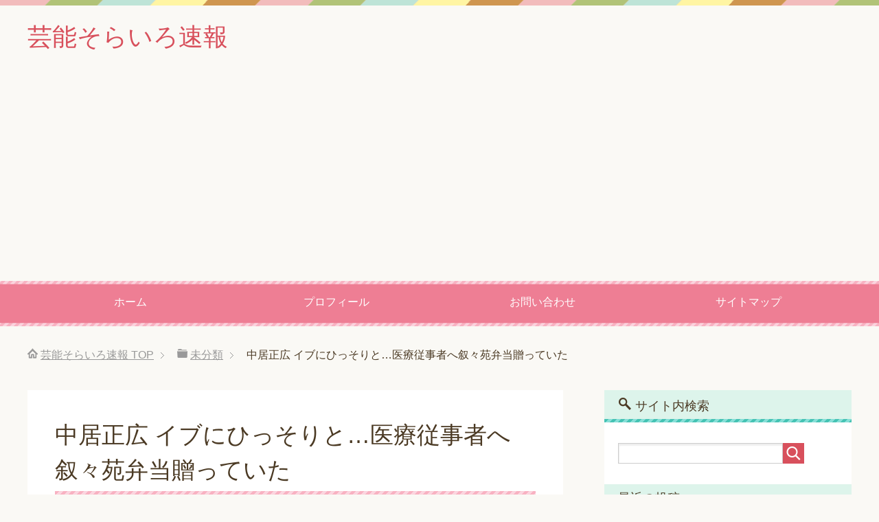

--- FILE ---
content_type: text/html; charset=UTF-8
request_url: http://onkorokoro.net/4766.html
body_size: 31789
content:
<!DOCTYPE html>
<html lang="ja"
      class="col2">
<head prefix="og: http://ogp.me/ns# fb: http://ogp.me/ns/fb#">

    <title>中居正広 イブにひっそりと…医療従事者へ叙々苑弁当贈っていた | 芸能そらいろ速報</title>
    <meta charset="UTF-8">
    <meta http-equiv="X-UA-Compatible" content="IE=edge">
	        <meta name="viewport" content="width=device-width, initial-scale=1.0">
			            <meta name="keywords" content="未分類">
				            <meta name="description" content="（出典 post.tv-asahi.co.jp） （出典 【芸能】中居正広 イブにひっそりと…医療従事者へ叙々苑弁当贈っていた ★2 [鉄チーズ烏★]） 1 鉄チーズ烏 ★ ：2020/12/26(土) 06:20:47 …">
		<link rel="canonical" href="http://onkorokoro.net/4766.html" />

<!-- All In One SEO Pack 3.7.1[120,168] -->
<meta name="description"  content="（出典 post.tv-asahi.co.jp） （出典 【芸能】中居正広 イブにひっそりと…医療従事者へ叙々苑弁当贈っていた ★2 [鉄チーズ烏★]）1 鉄チーズ烏 ★ ：2020/12/26(土) 06:20:47.98 ID:CAP_USER9" />

<script type="application/ld+json" class="aioseop-schema">{"@context":"https://schema.org","@graph":[{"@type":"Organization","@id":"http://onkorokoro.net/#organization","url":"http://onkorokoro.net/","name":"芸能そらいろ速報","sameAs":[]},{"@type":"WebSite","@id":"http://onkorokoro.net/#website","url":"http://onkorokoro.net/","name":"芸能そらいろ速報","publisher":{"@id":"http://onkorokoro.net/#organization"},"potentialAction":{"@type":"SearchAction","target":"http://onkorokoro.net/?s={search_term_string}","query-input":"required name=search_term_string"}},{"@type":"WebPage","@id":"http://onkorokoro.net/4766.html#webpage","url":"http://onkorokoro.net/4766.html","inLanguage":"ja","name":"中居正広 イブにひっそりと…医療従事者へ叙々苑弁当贈っていた","isPartOf":{"@id":"http://onkorokoro.net/#website"},"breadcrumb":{"@id":"http://onkorokoro.net/4766.html#breadcrumblist"},"datePublished":"2020-12-25T16:24:50+09:00","dateModified":"2020-12-26T01:24:51+09:00"},{"@type":"Article","@id":"http://onkorokoro.net/4766.html#article","isPartOf":{"@id":"http://onkorokoro.net/4766.html#webpage"},"author":{"@id":"http://onkorokoro.net/author/sky-high#author"},"headline":"中居正広 イブにひっそりと…医療従事者へ叙々苑弁当贈っていた","datePublished":"2020-12-25T16:24:50+09:00","dateModified":"2020-12-26T01:24:51+09:00","commentCount":0,"mainEntityOfPage":{"@id":"http://onkorokoro.net/4766.html#webpage"},"publisher":{"@id":"http://onkorokoro.net/#organization"},"articleSection":"未分類","image":{"@type":"ImageObject","@id":"http://onkorokoro.net/4766.html#primaryimage","url":"http://onkorokoro.net/wp-content/uploads/2020/12/nakai_masahiro_1_line_tw.jpg"}},{"@type":"Person","@id":"http://onkorokoro.net/author/sky-high#author","name":"そら","sameAs":[],"image":{"@type":"ImageObject","@id":"http://onkorokoro.net/#personlogo","url":"http://0.gravatar.com/avatar/04c922ccc539a6e7aaa27af8f1e7733f?s=96&d=mm&r=g","width":96,"height":96,"caption":"そら"}},{"@type":"BreadcrumbList","@id":"http://onkorokoro.net/4766.html#breadcrumblist","itemListElement":[{"@type":"ListItem","position":1,"item":{"@type":"WebPage","@id":"http://onkorokoro.net/","url":"http://onkorokoro.net/","name":"芸能そらいろ速報"}},{"@type":"ListItem","position":2,"item":{"@type":"WebPage","@id":"http://onkorokoro.net/4766.html","url":"http://onkorokoro.net/4766.html","name":"中居正広 イブにひっそりと…医療従事者へ叙々苑弁当贈っていた"}}]}]}</script>
<link rel="canonical" href="http://onkorokoro.net/4766.html" />
<!-- All In One SEO Pack -->
<link rel='dns-prefetch' href='//s.w.org' />
<link rel="alternate" type="application/rss+xml" title="芸能そらいろ速報 &raquo; フィード" href="http://onkorokoro.net/feed" />
<link rel="alternate" type="application/rss+xml" title="芸能そらいろ速報 &raquo; コメントフィード" href="http://onkorokoro.net/comments/feed" />
<link rel="alternate" type="application/rss+xml" title="芸能そらいろ速報 &raquo; 中居正広 イブにひっそりと…医療従事者へ叙々苑弁当贈っていた のコメントのフィード" href="http://onkorokoro.net/4766.html/feed" />
		<script type="text/javascript">
			window._wpemojiSettings = {"baseUrl":"https:\/\/s.w.org\/images\/core\/emoji\/13.0.0\/72x72\/","ext":".png","svgUrl":"https:\/\/s.w.org\/images\/core\/emoji\/13.0.0\/svg\/","svgExt":".svg","source":{"concatemoji":"http:\/\/onkorokoro.net\/wp-includes\/js\/wp-emoji-release.min.js?ver=5.5.17"}};
			!function(e,a,t){var n,r,o,i=a.createElement("canvas"),p=i.getContext&&i.getContext("2d");function s(e,t){var a=String.fromCharCode;p.clearRect(0,0,i.width,i.height),p.fillText(a.apply(this,e),0,0);e=i.toDataURL();return p.clearRect(0,0,i.width,i.height),p.fillText(a.apply(this,t),0,0),e===i.toDataURL()}function c(e){var t=a.createElement("script");t.src=e,t.defer=t.type="text/javascript",a.getElementsByTagName("head")[0].appendChild(t)}for(o=Array("flag","emoji"),t.supports={everything:!0,everythingExceptFlag:!0},r=0;r<o.length;r++)t.supports[o[r]]=function(e){if(!p||!p.fillText)return!1;switch(p.textBaseline="top",p.font="600 32px Arial",e){case"flag":return s([127987,65039,8205,9895,65039],[127987,65039,8203,9895,65039])?!1:!s([55356,56826,55356,56819],[55356,56826,8203,55356,56819])&&!s([55356,57332,56128,56423,56128,56418,56128,56421,56128,56430,56128,56423,56128,56447],[55356,57332,8203,56128,56423,8203,56128,56418,8203,56128,56421,8203,56128,56430,8203,56128,56423,8203,56128,56447]);case"emoji":return!s([55357,56424,8205,55356,57212],[55357,56424,8203,55356,57212])}return!1}(o[r]),t.supports.everything=t.supports.everything&&t.supports[o[r]],"flag"!==o[r]&&(t.supports.everythingExceptFlag=t.supports.everythingExceptFlag&&t.supports[o[r]]);t.supports.everythingExceptFlag=t.supports.everythingExceptFlag&&!t.supports.flag,t.DOMReady=!1,t.readyCallback=function(){t.DOMReady=!0},t.supports.everything||(n=function(){t.readyCallback()},a.addEventListener?(a.addEventListener("DOMContentLoaded",n,!1),e.addEventListener("load",n,!1)):(e.attachEvent("onload",n),a.attachEvent("onreadystatechange",function(){"complete"===a.readyState&&t.readyCallback()})),(n=t.source||{}).concatemoji?c(n.concatemoji):n.wpemoji&&n.twemoji&&(c(n.twemoji),c(n.wpemoji)))}(window,document,window._wpemojiSettings);
		</script>
		<style type="text/css">
img.wp-smiley,
img.emoji {
	display: inline !important;
	border: none !important;
	box-shadow: none !important;
	height: 1em !important;
	width: 1em !important;
	margin: 0 .07em !important;
	vertical-align: -0.1em !important;
	background: none !important;
	padding: 0 !important;
}
</style>
	<link rel='stylesheet' id='yarppRelatedCss-css'  href='http://onkorokoro.net/wp-content/plugins/yet-another-related-posts-plugin/style/related.css?ver=5.30.11' type='text/css' media='all' />
<link rel='stylesheet' id='yarpp-thumbnails-css'  href='http://onkorokoro.net/wp-content/plugins/yet-another-related-posts-plugin/style/styles_thumbnails.css?ver=5.30.11' type='text/css' media='all' />
<style id='yarpp-thumbnails-inline-css' type='text/css'>
.yarpp-thumbnails-horizontal .yarpp-thumbnail {width: 130px;height: 170px;margin: 5px;margin-left: 0px;}.yarpp-thumbnail > img, .yarpp-thumbnail-default {width: 120px;height: 120px;margin: 5px;}.yarpp-thumbnails-horizontal .yarpp-thumbnail-title {margin: 7px;margin-top: 0px;width: 120px;}.yarpp-thumbnail-default > img {min-height: 120px;min-width: 120px;}
.yarpp-thumbnails-horizontal .yarpp-thumbnail {width: 130px;height: 170px;margin: 5px;margin-left: 0px;}.yarpp-thumbnail > img, .yarpp-thumbnail-default {width: 120px;height: 120px;margin: 5px;}.yarpp-thumbnails-horizontal .yarpp-thumbnail-title {margin: 7px;margin-top: 0px;width: 120px;}.yarpp-thumbnail-default > img {min-height: 120px;min-width: 120px;}
.yarpp-thumbnails-horizontal .yarpp-thumbnail {width: 130px;height: 170px;margin: 5px;margin-left: 0px;}.yarpp-thumbnail > img, .yarpp-thumbnail-default {width: 120px;height: 120px;margin: 5px;}.yarpp-thumbnails-horizontal .yarpp-thumbnail-title {margin: 7px;margin-top: 0px;width: 120px;}.yarpp-thumbnail-default > img {min-height: 120px;min-width: 120px;}
</style>
<link rel='stylesheet' id='wp-block-library-css'  href='http://onkorokoro.net/wp-includes/css/dist/block-library/style.min.css?ver=5.5.17' type='text/css' media='all' />
<link rel='stylesheet' id='contact-form-7-css'  href='http://onkorokoro.net/wp-content/plugins/contact-form-7/includes/css/styles.css?ver=5.4.2' type='text/css' media='all' />
<link rel='stylesheet' id='toc-screen-css'  href='http://onkorokoro.net/wp-content/plugins/table-of-contents-plus/screen.min.css?ver=2411.1' type='text/css' media='all' />
<link rel='stylesheet' id='wordpress-popular-posts-css-css'  href='http://onkorokoro.net/wp-content/plugins/wordpress-popular-posts/assets/css/wpp.css?ver=6.4.2' type='text/css' media='all' />
<link rel='stylesheet' id='keni_base-css'  href='http://onkorokoro.net/wp-content/themes/keni71_wp_pretty_pink_202010051349/base.css?ver=5.5.17' type='text/css' media='all' />
<link rel='stylesheet' id='keni_rwd-css'  href='http://onkorokoro.net/wp-content/themes/keni71_wp_pretty_pink_202010051349/rwd.css?ver=5.5.17' type='text/css' media='all' />
<script type='text/javascript' src='http://onkorokoro.net/wp-includes/js/jquery/jquery.js?ver=1.12.4-wp' id='jquery-core-js'></script>
<script type='application/json' id='wpp-json'>
{"sampling_active":0,"sampling_rate":100,"ajax_url":"http:\/\/onkorokoro.net\/wp-json\/wordpress-popular-posts\/v1\/popular-posts","api_url":"http:\/\/onkorokoro.net\/wp-json\/wordpress-popular-posts","ID":4766,"token":"0a7ebc4dd0","lang":0,"debug":0}
</script>
<script type='text/javascript' src='http://onkorokoro.net/wp-content/plugins/wordpress-popular-posts/assets/js/wpp.min.js?ver=6.4.2' id='wpp-js-js'></script>
<script type='text/javascript' src='http://onkorokoro.net/wp-content/plugins/standard-widget-extensions/js/jquery.cookie.js?ver=5.5.17' id='jquery-cookie-js'></script>
<link rel="https://api.w.org/" href="http://onkorokoro.net/wp-json/" /><link rel="alternate" type="application/json" href="http://onkorokoro.net/wp-json/wp/v2/posts/4766" /><link rel="EditURI" type="application/rsd+xml" title="RSD" href="http://onkorokoro.net/xmlrpc.php?rsd" />
<link rel="wlwmanifest" type="application/wlwmanifest+xml" href="http://onkorokoro.net/wp-includes/wlwmanifest.xml" /> 
<meta name="generator" content="WordPress 5.5.17" />
<link rel='shortlink' href='http://onkorokoro.net/?p=4766' />
<link rel="alternate" type="application/json+oembed" href="http://onkorokoro.net/wp-json/oembed/1.0/embed?url=http%3A%2F%2Fonkorokoro.net%2F4766.html" />
<link rel="alternate" type="text/xml+oembed" href="http://onkorokoro.net/wp-json/oembed/1.0/embed?url=http%3A%2F%2Fonkorokoro.net%2F4766.html&#038;format=xml" />

<style type="text/css">
    
    #secondary .widget h3
    {
        zoom: 1	; /* for IE7 to display background-image */
        padding-left: 20px;
        margin-left: -20px;
	}

    #secondary .widget .hm-swe-expanded 
    {
        background: url(http://onkorokoro.net/wp-content/plugins/standard-widget-extensions/images/minus.gif) no-repeat left center;
    }

    #secondary .widget .hm-swe-collapsed 
    {
        background: url(http://onkorokoro.net/wp-content/plugins/standard-widget-extensions/images/plus.gif) no-repeat left center;
    }

    #secondary
    {
        overflow: visible	;
    }

        .hm-swe-resize-message {
        height: 50%;
        width: 50%;
        margin: auto;
        position: absolute;
        top: 0; left: 0; bottom: 0; right: 0;
        z-index: 99999;

        color: white;
    }

    .hm-swe-modal-background {
        position: fixed;
        top: 0; left: 0; 	bottom: 0; right: 0;
        background: none repeat scroll 0% 0% rgba(0, 0, 0, 0.85);
        z-index: 99998;
        display: none;
    }
</style>
                <style id="wpp-loading-animation-styles">@-webkit-keyframes bgslide{from{background-position-x:0}to{background-position-x:-200%}}@keyframes bgslide{from{background-position-x:0}to{background-position-x:-200%}}.wpp-widget-placeholder,.wpp-widget-block-placeholder,.wpp-shortcode-placeholder{margin:0 auto;width:60px;height:3px;background:#dd3737;background:linear-gradient(90deg,#dd3737 0%,#571313 10%,#dd3737 100%);background-size:200% auto;border-radius:3px;-webkit-animation:bgslide 1s infinite linear;animation:bgslide 1s infinite linear}</style>
            <style type="text/css">.recentcomments a{display:inline !important;padding:0 !important;margin:0 !important;}</style>        <link rel="shortcut icon" type="image/x-icon" href="http://onkorokoro.net/wp-content/themes/keni71_wp_pretty_pink_202010051349/favicon.ico">
        <link rel="apple-touch-icon" href="http://onkorokoro.net/wp-content/themes/keni71_wp_pretty_pink_202010051349/images/apple-touch-icon.png">
        <link rel="apple-touch-icon-precomposed"
              href="http://onkorokoro.net/wp-content/themes/keni71_wp_pretty_pink_202010051349/images/apple-touch-icon.png">
        <link rel="icon" href="http://onkorokoro.net/wp-content/themes/keni71_wp_pretty_pink_202010051349/images/apple-touch-icon.png">
	    <!--[if lt IE 9]>
    <script src="http://onkorokoro.net/wp-content/themes/keni71_wp_pretty_pink_202010051349/js/html5.js"></script><![endif]-->
	

<script data-ad-client="ca-pub-5162955417326157" async src="https://pagead2.googlesyndication.com/pagead/js/adsbygoogle.js"></script>
</head>
    <body class="post-template-default single single-post postid-4766 single-format-standard">
	
    <div class="container">
        <header id="top" class="site-header ">
            <div class="site-header-in">
                <div class="site-header-conts">
					                        <p class="site-title"><a
                                    href="http://onkorokoro.net">芸能そらいろ速報</a>
                        </p>
					                </div>
            </div>
			                <!--▼グローバルナビ-->
                <nav class="global-nav">
                    <div class="global-nav-in">
                        <div class="global-nav-panel"><span class="btn-global-nav icon-gn-menu">メニュー</span></div>
                        <ul id="menu">
							<li class="menu-item menu-item-type-custom menu-item-object-custom menu-item-home menu-item-40"><a href="http://onkorokoro.net/">ホーム</a></li>
<li class="menu-item menu-item-type-post_type menu-item-object-page menu-item-61"><a href="http://onkorokoro.net/%e3%83%97%e3%83%ad%e3%83%95%e3%82%a3%e3%83%bc%e3%83%ab-3">プロフィール</a></li>
<li class="menu-item menu-item-type-post_type menu-item-object-page menu-item-4537"><a href="http://onkorokoro.net/%e3%81%8a%e5%95%8f%e3%81%84%e5%90%88%e3%82%8f%e3%81%9b-2">お問い合わせ</a></li>
<li class="menu-item menu-item-type-post_type menu-item-object-page menu-item-494"><a href="http://onkorokoro.net/%e3%82%b5%e3%82%a4%e3%83%88%e3%83%9e%e3%83%83%e3%83%97">サイトマップ</a></li>
                        </ul>
                    </div>
                </nav>
                <!--▲グローバルナビ-->
			        </header>
		        <!--▲サイトヘッダー-->

<div class="main-body">
<div class="main-body-in">

		<nav class="breadcrumbs">
			<ol class="breadcrumbs-in" itemscope itemtype="http://schema.org/BreadcrumbList">
				<li class="bcl-first" itemprop="itemListElement" itemscope itemtype="http://schema.org/ListItem">
	<a itemprop="item" href="http://onkorokoro.net"><span itemprop="name">芸能そらいろ速報</span> TOP</a>
	<meta itemprop="position" content="1" />
</li>
<li itemprop="itemListElement" itemscope itemtype="http://schema.org/ListItem">
	<a itemprop="item" href="http://onkorokoro.net/category/%e6%9c%aa%e5%88%86%e9%a1%9e"><span itemprop="name">未分類</span></a>
	<meta itemprop="position" content="2" />
</li>
<li class="bcl-last">中居正広 イブにひっそりと…医療従事者へ叙々苑弁当贈っていた</li>
			</ol>
		</nav>
	
	<!--▼メインコンテンツ-->
	<main>
	<div class="main-conts">

		<!--記事-->
		<article id="post-4766" class="section-wrap post-4766 post type-post status-publish format-standard category-1">
			<div class="section-in">

			<header class="article-header">
				<h1 class="section-title" itemprop="headline">中居正広 イブにひっそりと…医療従事者へ叙々苑弁当贈っていた</h1>
				<p class="post-date"><time datetime="2020-12-26" itemprop="datePublished" content="2020-12-26" >2020年12月26日</time></p>
				<meta itemprop="dateModified" content="2020-12-26">
								<div class="post-cat">
<span class="cat cat001" style="background-color: #666;"><a href="http://onkorokoro.net/category/%e6%9c%aa%e5%88%86%e9%a1%9e" style="color: #FFF;">未分類</a></span>

</div>
							</header>

			<div class="article-body">
			<p></p>
<div id="preview_dispGoogle"></div>
<div id="preview_dispWiki"></div>
<div id="preview_dispImage">
<div align="left" style="padding: 10px; border: 1px solid rgb(204, 204, 204); border-image: none; width: 90%;">
<table width="100%" style="table-layout: fixed;" border="0" cellspacing="0" cellpadding="10">
<tbody>
<tr>
<td align="left" valign="top">
<div><a href="http://onkorokoro.net/wp-content/uploads/2020/12/nakai-880x586-1.jpg" target="_blank" rel="noopener noreferrer"><img style="max-width: 100%;" src="http://onkorokoro.net/wp-content/uploads/2020/12/nakai-880x586-1.jpg" rel="http://onkorokoro.net/wp-content/uploads/2020/12/nakai-880x586-1.jpg"></a><br /><span style="color: rgb(153, 153, 153); font-size: 9px;">（出典 post.tv-asahi.co.jp）</span></div>
</td>
</tr>
</tbody>
</table></div>
</div>
<div id="preview_dispMovie"></div>
<div id="preview_comment" style="color: rgb(0, 255, 255); font-size: 18px; font-weight: 400; background-color: transparent;"></div>
<p></p>
<div id="preview_syutten_top" style="text-align: right; display: none;"><a style="color: rgb(153, 153, 153); font-size: small;" href="http://2ch.sc/test/read.cgi/mnewsplus/1608931247" target="_blank" rel="noopener noreferrer"><em>（出典 【芸能】中居正広 イブにひっそりと…医療従事者へ叙々苑弁当贈っていた ★2  [鉄チーズ烏★]）</em></a></p>
</div>
<div id="preview">
<div class="selectionsure ui-sortable-handle" id="sure1" style="margin: 0px; padding: 0px; border: currentColor; border-image: none;"><em>1</em> <span id="resuname1" style="color: rgb(0, 102, 0); display: inline;">鉄チーズ烏 ★ </span><em id="resutime1" style="color: rgb(164, 164, 164); font-size: 12px; display: inline;">：2020/12/26(土) 06:20:47.98 </em><em class="resuid_CAPUSER9net" id="resuid1" style="color: rgb(164, 164, 164); font-size: 12px; display: none;">ID:CAP_USER9.net</em></p>
<p class="surebody_CAPUSER9net" id="surebody1" style="padding: 10px; color: rgb(0, 0, 255); font-size: 18px; font-weight: bold; -ms-word-break: break-all; background-color: rgb(255, 242, 204);" name="surebodymain">《中居さんありがとうございました　#大阪　#医療従事者　#支援　#焼肉弁当　#おいしすぎた　#中居正広　#かっこよすぎ　#感謝　#新型コロナ　#明日も頑張る　#コロナに負けるな》 </p>
<p> 12月24日のクリスマスイブの夜。大阪府の医療従事者のものとみられるSNSアカウントから、叙々苑の焼肉弁当の写真とともに、こんな投稿がーー。写真には、“元SMAP　中居正広　様より”の文言が書かれた紙も写りこんでいる。 </p>
<p> 「中居さんが、新型コロナウイルスとたたかう医療従事者の方々のためにと、24日と25日の両日にいくつかの医療機関に焼肉弁当を差し入れたんです」 </p>
<p> 中居の“クリスマスプレゼント”について、そう教えてくれたのは、中居に近い芸能関係者。 </p>
<p> 「彼は5月にも、同じように複数の医療機関に、“中居正広”の名前で叙々苑の焼肉弁当の差し入れをしています。そのときも特に公式発表などをしたわけでなく、受け取った医療従事者たちがSNSなどで中居さんへの感謝の気持ちを投稿をして明らかになりました。今回のタイミングは、感染者が増大して医療が逼迫しているなかでクリスマスも関係なく勤務している医療従事者たちを支援したいという思いからでしょう」（前出・芸能関係者） </p>
<p> 中居本人は日ごろから“貧乏性”を公言し、自分の食事には「1日千円しか使わない」と話すなど無頓着。けれど、お世話になったスタッフに感謝をつたえるときや、チャリティのようなタイミングでは、大胆にお金を使うという。特に“弁当”は中居の差し入れの定番。 </p>
<p> 「中居さんはレギュラー番組の1年の最後の収録のときに、スタッフに叙々苑など“お高め”のお弁当を差し入れをするのが恒例になっています。今年ももちろんやってくれました」（テレビ局関係者） </p>
<p> それだけでなく医療従事者の方々に差し入れしたのと同じ12月24日には、ジャニーズの後輩たちにも……。 </p>
<p> 「Kis-My-Ft2とSixTONESにも寿司弁当を差し入れていました。その日彼らはラジオで24時間のチャリティ番組のパーソナリティをしていたんですが、その現場に届いたんです。メンバーたちのテンションも上がっていましたね。チャリティへの意識の高い中居さんらしいですよね」（ラジオ局関係者） </p>
<p> 年の瀬の慌ただしいなかでひっそりとーー。中居のさりげない心遣いが多くの人の心を温かくしたに違いない。 </p>
<p> 女性自身 <br /> <a href="https://news.yahoo.co.jp/articles/ae17903b6407e282a771cb6a8d7b7b8a43d27c77" target="_blank" rel="noopener noreferrer">https://news.yahoo.co.jp/articles/ae17903b6407e282a771cb6a8d7b7b8a43d27c77</a> <br /> <img style="max-width: 90%;" src="http://onkorokoro.net/wp-content/uploads/2020/12/nakai_masahiro_1_line_tw.jpg"><br /><a href="http://onkorokoro.net/wp-content/uploads/2020/12/nakai_masahiro_1_line_tw.jpg" target="_blank" rel="noopener noreferrer"><em class="syutten" style="color: rgb(153, 153, 153); font-size: small;">（出典 img.jisin.jp）</em></a></p>
<p> ★1が立った日時：2020/12/25(金) 21:45:48.81 </p>
<p> 前スレ <br /> 【芸能】中居正広 イブにひっそりと…医療従事者へ叙々苑弁当贈っていた [ひかり★] <br /> <a href="https://hayabusa9.5ch.net/test/read.cgi/mnewsplus/1608900348/" target="_blank" rel="noopener noreferrer">https://hayabusa9.5ch.net/test/read.cgi/mnewsplus/1608900348/</a> </p>
<p></p>
<div id="syutten_middle" style="text-align: right; display: block;"><a style="color: rgb(153, 153, 153); font-size: small;" href="http://2ch.sc/test/read.cgi/mnewsplus/1608931247" target="_blank" rel="noopener noreferrer"><em>（出典 【芸能】中居正広 イブにひっそりと…医療従事者へ叙々苑弁当贈っていた ★2  [鉄チーズ烏★]）</em></a></p>
<p></div>
</div>
<div id="headerafficode" style="width:100%;text-align:center;">
<p></div>
<div class="selectionsure ui-sortable-handle" id="sure84" style="margin: 0px; padding: 0px; border: currentColor; border-image: none;"><em>84</em> <span id="resuname84" style="color: rgb(0, 102, 0); display: inline;">名無しさん＠恐縮です </span><em id="resutime84" style="color: rgb(164, 164, 164); font-size: 12px; display: inline;">：2020/12/26(土) 07:13:10.84 </em><em class="resuid_4ytBPaPb0net" id="resuid84" style="color: rgb(164, 164, 164); font-size: 12px; display: none;">ID:4ytBPaPb0.net</em></p>
<p class="surebody_4ytBPaPb0net" id="surebody84" style="font-size: 18px; -ms-word-break: break-all;" name="surebodymain"><span style="color: rgb(1, 1, 223); font-weight: bold;">&gt;&gt;1</span> <br /> これを叩くのは在日チョンや在日シナか <br /> あと金持ち大嫌いの嫉妬ジャップｗｗｗｗｗｗｗｗｗｗｗｗｗｗｗｗｗ </p>
<p></div>
<div class="selectionsure ui-sortable-handle" id="sure225" style="margin: 0px; padding: 0px; border: currentColor; border-image: none;"><em>225</em> <span id="resuname225" style="color: rgb(0, 102, 0); display: inline;">名無しさん＠恐縮です </span><em id="resutime225" style="color: rgb(164, 164, 164); font-size: 12px; display: inline;">：2020/12/26(土) 08:05:33.21 </em><em class="resuid_tBp9vD560net" id="resuid225" style="color: rgb(164, 164, 164); font-size: 12px; display: none;">ID:tBp9vD560.net</em></p>
<p class="surebody_tBp9vD560net" id="surebody225" style="font-size: 18px; -ms-word-break: break-all;" name="surebodymain"><span style="color: rgb(1, 1, 223); font-weight: bold;">&gt;&gt;1</span> <br /> 中居「弁当あげるからSNSよろぴく」 </p>
<p></div>
<div class="selectionsure ui-sortable-handle" id="sure240" style="margin: 0px; padding: 0px; border: currentColor; border-image: none;"><em>240</em> <span id="resuname240" style="color: rgb(0, 102, 0); display: inline;">名無しさん＠恐縮です </span><em id="resutime240" style="color: rgb(164, 164, 164); font-size: 12px; display: inline;">：2020/12/26(土) 08:09:05.56 </em><em class="resuid_UVjD1BP70net" id="resuid240" style="color: rgb(164, 164, 164); font-size: 12px; display: none;">ID:UVjD1BP70.net</em></p>
<p class="surebody_UVjD1BP70net" id="surebody240" style="font-size: 18px; -ms-word-break: break-all;" name="surebodymain"><span style="color: rgb(1, 1, 223); font-weight: bold;">&gt;&gt;1</span> <br /> なにこれ <br /> 24時間テレビより感動する話 </p>
<p></div>
<div class="selectionsure ui-sortable-handle" id="sure289" style="margin: 0px; padding: 0px; border: currentColor; border-image: none;"><em>289</em> <span id="resuname289" style="color: rgb(0, 102, 0); display: inline;">名無しさん＠恐縮です </span><em id="resutime289" style="color: rgb(164, 164, 164); font-size: 12px; display: inline;">：2020/12/26(土) 08:19:06.51 </em><em class="resuid_16MdEGLR0net" id="resuid289" style="color: rgb(164, 164, 164); font-size: 12px; display: none;">ID:16MdEGLR0.net</em></p>
<p class="surebody_16MdEGLR0net" id="surebody289" style="font-size: 18px; -ms-word-break: break-all;" name="surebodymain"><span style="color: rgb(1, 1, 223); font-weight: bold;">&gt;&gt;1</span> <br /> お前らが言うた時点でひっそらないけどな </p>
<p></div>
<div class="selectionsure ui-sortable-handle" id="sure4" style="margin: 0px; padding: 0px; border: currentColor; border-image: none;"><em>4</em> <span id="resuname4" style="color: rgb(0, 102, 0); display: inline;">名無しさん＠恐縮です </span><em id="resutime4" style="color: rgb(164, 164, 164); font-size: 12px; display: inline;">：2020/12/26(土) 06:26:09.01 </em><em class="resuid_WRaxJ3Qe0net" id="resuid4" style="color: rgb(164, 164, 164); font-size: 12px; display: none;">ID:WRaxJ3Qe0.net</em></p>
<p class="surebody_WRaxJ3Qe0net" id="surebody4" style="font-size: 18px; -ms-word-break: break-all;" name="surebodymain">貰った人がSNS拡散まで想定済み </p>
<p></div>
<div class="selectionsure ui-sortable-handle" id="sure87" style="margin: 0px; padding: 0px; border: currentColor; border-image: none;"><em>87</em> <span id="resuname87" style="color: rgb(0, 102, 0); display: inline;">名無しさん＠恐縮です </span><em id="resutime87" style="color: rgb(164, 164, 164); font-size: 12px; display: inline;">：2020/12/26(土) 07:15:10.56 </em><em class="resuid_8OqvXQgL0net" id="resuid87" style="color: rgb(164, 164, 164); font-size: 12px; display: none;">ID:8OqvXQgL0.net</em></p>
<p class="surebody_8OqvXQgL0net" id="surebody87" style="font-size: 18px; -ms-word-break: break-all;" name="surebodymain"><span style="color: rgb(1, 1, 223); font-weight: bold;">&gt;&gt;4</span> <br /> お前みたいな中傷も想定済みだろうな </p>
<p></div>
<div class="selectionsure ui-sortable-handle" id="sure185" style="margin: 0px; padding: 0px; border: currentColor; border-image: none;"><em>185</em> <span id="resuname185" style="color: rgb(0, 102, 0); display: inline;">名無しさん＠恐縮です </span><em id="resutime185" style="color: rgb(164, 164, 164); font-size: 12px; display: inline;">：2020/12/26(土) 07:53:10.26 </em><em class="resuid_JUsYEkai0net" id="resuid185" style="color: rgb(164, 164, 164); font-size: 12px; display: none;">ID:JUsYEkai0.net</em></p>
<p class="surebody_JUsYEkai0net" id="surebody185" style="font-size: 18px; -ms-word-break: break-all;" name="surebodymain"><span style="color: rgb(1, 1, 223); font-weight: bold;">&gt;&gt;4</span> <br /> うむ。中居は結構したたかだよな </p>
<p></div>
<div class="selectionsure ui-sortable-handle" id="sure5" style="margin: 0px; padding: 0px; border: currentColor; border-image: none;"><em>5</em> <span id="resuname5" style="color: rgb(0, 102, 0); display: inline;">名無しさん＠恐縮です </span><em id="resutime5" style="color: rgb(164, 164, 164); font-size: 12px; display: inline;">：2020/12/26(土) 06:27:26.16 </em><em class="resuid_Ta3ciGn0net" id="resuid5" style="color: rgb(164, 164, 164); font-size: 12px; display: none;">ID:Ta+3ciGn0.net</em></p>
<p class="surebody_Ta3ciGn0net" id="surebody5" style="font-size: 18px; -ms-word-break: break-all;" name="surebodymain">焼肉弁当送ったくらいでヨイショされるんだから <br /> 弁当代なんか安いモンだろうね。 </p>
<p></div>
<div class="selectionsure ui-sortable-handle" id="sure7" style="margin: 0px; padding: 0px; border: currentColor; border-image: none;"><em>7</em> <span id="resuname7" style="color: rgb(0, 102, 0); display: inline;">名無しさん＠恐縮です </span><em id="resutime7" style="color: rgb(164, 164, 164); font-size: 12px; display: inline;">：2020/12/26(土) 06:30:12.51 </em><em class="resuid_9XI7UdND0net" id="resuid7" style="color: rgb(164, 164, 164); font-size: 12px; display: none;">ID:9XI7UdND0.net</em></p>
<p class="surebody_9XI7UdND0net" id="surebody7" style="font-size: 18px; -ms-word-break: break-all;" name="surebodymain"><span style="color: rgb(1, 1, 223); font-weight: bold;">&gt;&gt;5</span> <br /> おまえじゃ一個買うのも躊躇する金額だけどね </p>
<p></div>
<div class="selectionsure ui-sortable-handle" id="sure123" style="margin: 0px; padding: 0px; border: currentColor; border-image: none;"><em>123</em> <span id="resuname123" style="color: rgb(0, 102, 0); display: inline;">名無しさん＠恐縮です </span><em id="resutime123" style="color: rgb(164, 164, 164); font-size: 12px; display: inline;">：2020/12/26(土) 07:30:14.96 </em><em class="resuid_IkTZbgp0net" id="resuid123" style="color: rgb(164, 164, 164); font-size: 12px; display: none;">ID:IkTZbgp+0.net</em></p>
<p class="surebody_IkTZbgp0net" id="surebody123" style="font-size: 18px; -ms-word-break: break-all;" name="surebodymain"><span style="color: rgb(1, 1, 223); font-weight: bold;">&gt;&gt;5</span> <br /> たぶん何百万円か使ってると思うけど <br /> 安いか？ </p>
<p></div>
<div class="selectionsure ui-sortable-handle" id="sure173" style="margin: 0px; padding: 0px; border: currentColor; border-image: none;"><em>173</em> <span id="resuname173" style="color: rgb(0, 102, 0); display: inline;">名無しさん＠恐縮です </span><em id="resutime173" style="color: rgb(164, 164, 164); font-size: 12px; display: inline;">：2020/12/26(土) 07:49:35.36 </em><em class="resuid_h1Ll76ly0net" id="resuid173" style="color: rgb(164, 164, 164); font-size: 12px; display: none;">ID:h1Ll76ly0.net</em></p>
<p class="surebody_h1Ll76ly0net" id="surebody173" style="font-size: 18px; -ms-word-break: break-all;" name="surebodymain"><span style="color: rgb(1, 1, 223); font-weight: bold;">&gt;&gt;5</span> <br /> お前って借金しても貸した側を恨みそうだなw </p>
<p></div>
<div class="selectionsure ui-sortable-handle" id="sure254" style="margin: 0px; padding: 0px; border: currentColor; border-image: none;"><em>254</em> <span id="resuname254" style="color: rgb(0, 102, 0); display: inline;">名無しさん＠恐縮です </span><em id="resutime254" style="color: rgb(164, 164, 164); font-size: 12px; display: inline;">：2020/12/26(土) 08:11:10.46 </em><em class="resuid_Yo0QPPy20net" id="resuid254" style="color: rgb(164, 164, 164); font-size: 12px; display: none;">ID:Yo0QPPy20.net</em></p>
<p class="surebody_Yo0QPPy20net" id="surebody254" style="font-size: 18px; -ms-word-break: break-all;" name="surebodymain"><span style="color: rgb(1, 1, 223); font-weight: bold;">&gt;&gt;5</span> <br /> お前いっつもそんな事書いてるけど悲しくならないの？ </p>
<p></div>
<div class="selectionsure ui-sortable-handle" id="sure11" style="margin: 0px; padding: 0px; border: currentColor; border-image: none;"><em>11</em> <span id="resuname11" style="color: rgb(0, 102, 0); display: inline;">名無しさん＠恐縮です </span><em id="resutime11" style="color: rgb(164, 164, 164); font-size: 12px; display: inline;">：2020/12/26(土) 06:39:32.52 </em><em class="resuid_6K77k0z60net" id="resuid11" style="color: rgb(164, 164, 164); font-size: 12px; display: none;">ID:6K77k0z60.net</em></p>
<p class="surebody_6K77k0z60net" id="surebody11" style="font-size: 18px; -ms-word-break: break-all;" name="surebodymain">叙々苑弁当てよく聞くけどそんな美味いの </p>
<p></div>
<div class="selectionsure ui-sortable-handle" id="sure15" style="margin: 0px; padding: 0px; border: currentColor; border-image: none;"><em>15</em> <span id="resuname15" style="color: rgb(0, 102, 0); display: inline;">名無しさん＠恐縮です </span><em id="resutime15" style="color: rgb(164, 164, 164); font-size: 12px; display: inline;">：2020/12/26(土) 06:41:26.37 </em><em class="resuid_n2rt5Nt0net" id="resuid15" style="color: rgb(164, 164, 164); font-size: 12px; display: none;">ID:n2rt5/Nt0.net</em></p>
<p class="surebody_n2rt5Nt0net" id="surebody15" style="font-size: 18px; -ms-word-break: break-all;" name="surebodymain"><span style="color: rgb(1, 1, 223); font-weight: bold;">&gt;&gt;11</span> <br /> スーパーで売ってる安いのと比べたら美味しいよ </p>
<p></div>
<div class="selectionsure ui-sortable-handle" id="sure12" style="margin: 0px; padding: 0px; border: currentColor; border-image: none;"><em>12</em> <span id="resuname12" style="color: rgb(0, 102, 0); display: inline;">名無しさん＠恐縮です </span><em id="resutime12" style="color: rgb(164, 164, 164); font-size: 12px; display: inline;">：2020/12/26(土) 06:39:56.17 </em><em class="resuid_d079mFqa0net" id="resuid12" style="color: rgb(164, 164, 164); font-size: 12px; display: none;">ID:d079mFqa0.net</em></p>
<p class="surebody_d079mFqa0net" id="surebody12" style="font-size: 18px; -ms-word-break: break-all;" name="surebodymain">大阪に叙々苑あるの知らんかったわ </p>
<p></div>
<div class="selectionsure ui-sortable-handle" id="sure290" style="margin: 0px; padding: 0px; border: currentColor; border-image: none;"><em>290</em> <span id="resuname290" style="color: rgb(0, 102, 0); display: inline;">名無しさん＠恐縮です </span><em id="resutime290" style="color: rgb(164, 164, 164); font-size: 12px; display: inline;">：2020/12/26(土) 08:19:22.89 </em><em class="resuid_0zg6M4hm0net" id="resuid290" style="color: rgb(164, 164, 164); font-size: 12px; display: none;">ID:0zg6M4hm0.net</em></p>
<p class="surebody_0zg6M4hm0net" id="surebody290" style="font-size: 18px; -ms-word-break: break-all;" name="surebodymain"><span style="color: rgb(1, 1, 223); font-weight: bold;">&gt;&gt;12</span> <br /> 札幌 <br /> 仙台 <br /> 浦和 <br /> 大宮 <br /> 横浜 <br /> 名古屋 <br /> 金沢 <br /> 京都 <br /> 大阪 <br /> 神戸 <br /> 広島 <br /> 博多 <br /> 熊本 <br /> 沖縄 </p>
<p></div>
<div class="selectionsure ui-sortable-handle" id="sure23" style="margin: 0px; padding: 0px; border: currentColor; border-image: none;"><em>23</em> <span id="resuname23" style="color: rgb(0, 102, 0); display: inline;">名無しさん＠恐縮です </span><em id="resutime23" style="color: rgb(164, 164, 164); font-size: 12px; display: inline;">：2020/12/26(土) 06:46:08.87 </em><em class="resuid_HuACAeK0net" id="resuid23" style="color: rgb(164, 164, 164); font-size: 12px; display: none;">ID:HuACAeK+0.net</em></p>
<p class="surebody_HuACAeK0net" id="surebody23" style="font-size: 18px; -ms-word-break: break-all;" name="surebodymain">どこの病院? <br /> 家族や本人ゆかりの病院か。 </p>
<p></div>
<div class="selectionsure ui-sortable-handle" id="sure224" style="margin: 0px; padding: 0px; border: currentColor; border-image: none;"><em>224</em> <span id="resuname224" style="color: rgb(0, 102, 0); display: inline;">名無しさん＠恐縮です </span><em id="resutime224" style="color: rgb(164, 164, 164); font-size: 12px; display: inline;">：2020/12/26(土) 08:05:27.66 </em><em class="resuid_4knDB250net" id="resuid224" style="color: rgb(164, 164, 164); font-size: 12px; display: none;">ID:4knDB2/50.net</em></p>
<p class="surebody_4knDB250net" id="surebody224" style="font-size: 18px; -ms-word-break: break-all;" name="surebodymain"><span style="color: rgb(1, 1, 223); font-weight: bold;">&gt;&gt;23</span> <br /> 中居は <br /> 東京都で最初にコロナ患者を受け入れした病院に金をばらまいたような？ <br /> 志村けんが絶命した病院にも金をばらまいたような？ <br /> ジャニーが絶命した病院はジャニーズ事務所と何か関係性がありそうですね <br /> ジャニーに何かがあるたびにここで入院していた </p>
<p> 焼肉弁当バラマキは恐らくこれらの病院が候補ですね </p>
<p></div>
<div class="selectionsure ui-sortable-handle" id="sure27" style="margin: 0px; padding: 0px; border: currentColor; border-image: none;"><em>27</em> <span id="resuname27" style="color: rgb(0, 102, 0); display: inline;">名無しさん＠恐縮です </span><em id="resutime27" style="color: rgb(164, 164, 164); font-size: 12px; display: inline;">：2020/12/26(土) 06:48:16.17 </em><em class="resuid_ZKNE9Ddy0net" id="resuid27" style="color: rgb(164, 164, 164); font-size: 12px; display: none;">ID:ZKNE9Ddy0.net</em></p>
<p class="surebody_ZKNE9Ddy0net" id="surebody27" style="font-size: 18px; -ms-word-break: break-all;" name="surebodymain">叙々苑がいちばんウハウハやん </p>
<p></div>
<div class="selectionsure ui-sortable-handle" id="sure223" style="margin: 0px; padding: 0px; border: currentColor; border-image: none;"><em>223</em> <span id="resuname223" style="color: rgb(0, 102, 0); display: inline;">名無しさん＠恐縮です </span><em id="resutime223" style="color: rgb(164, 164, 164); font-size: 12px; display: inline;">：2020/12/26(土) 08:05:14.31 </em><em class="resuid_UFEsUlA30net" id="resuid223" style="color: rgb(164, 164, 164); font-size: 12px; display: none;">ID:UFEsUlA30.net</em></p>
<p class="surebody_UFEsUlA30net" id="surebody223" style="font-size: 18px; -ms-word-break: break-all;" name="surebodymain"><span style="color: rgb(1, 1, 223); font-weight: bold;">&gt;&gt;27</span> <br /> お前の頭の悪さが格好悪すぎて泣ける </p>
<p></div>
<div class="selectionsure ui-sortable-handle" id="sure28" style="margin: 0px; padding: 0px; border: currentColor; border-image: none;"><em>28</em> <span id="resuname28" style="color: rgb(0, 102, 0); display: inline;">名無しさん＠恐縮です </span><em id="resutime28" style="color: rgb(164, 164, 164); font-size: 12px; display: inline;">：2020/12/26(土) 06:49:28.54 </em><em class="resuid_huylwweA0net" id="resuid28" style="color: rgb(164, 164, 164); font-size: 12px; display: none;">ID:huylwweA0.net</em></p>
<p class="surebody_huylwweA0net" id="surebody28" style="font-size: 18px; -ms-word-break: break-all;" name="surebodymain">キングコング西野なら医療従事者に弁当配る為にクラウドファンディングで金集めて手柄だけ自分の物にしそう </p>
<p></div>
<div class="selectionsure ui-sortable-handle" id="sure86" style="margin: 0px; padding: 0px; border: currentColor; border-image: none;"><em>86</em> <span id="resuname86" style="color: rgb(0, 102, 0); display: inline;">名無しさん＠恐縮です </span><em id="resutime86" style="color: rgb(164, 164, 164); font-size: 12px; display: inline;">：2020/12/26(土) 07:14:00.67 </em><em class="resuid_GA0bxbZ0net" id="resuid86" style="color: rgb(164, 164, 164); font-size: 12px; display: none;">ID:G/A0bxbZ0.net</em></p>
<p class="surebody_GA0bxbZ0net" id="surebody86" style="font-size: 18px; -ms-word-break: break-all;" name="surebodymain"><span style="color: rgb(1, 1, 223); font-weight: bold;">&gt;&gt;28</span> <br /> 映画の興行もクラファンで信者から数億金集めて前売りチケット買ってたっけ </p>
<p></div>
<div class="selectionsure ui-sortable-handle" id="sure30" style="margin: 0px; padding: 0px; border: currentColor; border-image: none;"><em>30</em> <span id="resuname30" style="color: rgb(0, 102, 0); display: inline;">名無しさん＠恐縮です </span><em id="resutime30" style="color: rgb(164, 164, 164); font-size: 12px; display: inline;">：2020/12/26(土) 06:51:30.15 </em><em class="resuid_AAwMQETO0net" id="resuid30" style="color: rgb(164, 164, 164); font-size: 12px; display: none;">ID:AAwMQETO0.net</em></p>
<p class="surebody_AAwMQETO0net" id="surebody30" style="font-size: 18px; -ms-word-break: break-all;" name="surebodymain">“元SMAP　中居正広　様より”の文言が書かれた紙も写りこんでいる。 </p>
<p> しかし元SMAまで入れるかねw <br /> こんなのまでイチイチ印刷して貼り付けて配ってるの？ <br /> 飯奢る時に「俺のオゴリだからな」って言われ続けたらキツいなぁ </p>
<p></div>
<div class="selectionsure ui-sortable-handle" id="sure47" style="margin: 0px; padding: 0px; border: currentColor; border-image: none;"><em>47</em> <span id="resuname47" style="color: rgb(0, 102, 0); display: inline;">名無しさん＠恐縮です </span><em id="resutime47" style="color: rgb(164, 164, 164); font-size: 12px; display: inline;">：2020/12/26(土) 06:59:54.72 </em><em class="resuid_5rstvtJ50net" id="resuid47" style="color: rgb(164, 164, 164); font-size: 12px; display: none;">ID:5rstvtJ50.net</em></p>
<p class="surebody_5rstvtJ50net" id="surebody47" style="font-size: 18px; -ms-word-break: break-all;" name="surebodymain"><span style="color: rgb(1, 1, 223); font-weight: bold;">&gt;&gt;30</span> <br /> 元SMAPであるってことだけが中居って芸無しの唯一のセールスポイントなんだろうな </p>
<p> テレビがオワコンになるのは政治力だけで中居みたいなどこにも需要のないタレントを使い使い続けるから </p>
<p></div>
<div class="selectionsure ui-sortable-handle" id="sure182" style="margin: 0px; padding: 0px; border: currentColor; border-image: none;"><em>182</em> <span id="resuname182" style="color: rgb(0, 102, 0); display: inline;">名無しさん＠恐縮です </span><em id="resutime182" style="color: rgb(164, 164, 164); font-size: 12px; display: inline;">：2020/12/26(土) 07:52:30.62 </em><em class="resuid_KOJ4Hz90net" id="resuid182" style="color: rgb(164, 164, 164); font-size: 12px; display: none;">ID:KO/J4Hz90.net</em></p>
<p class="surebody_KOJ4Hz90net" id="surebody182" style="font-size: 18px; -ms-word-break: break-all;" name="surebodymain"><span style="color: rgb(1, 1, 223); font-weight: bold;">&gt;&gt;30</span> <br /> もらった方が書いてんだから問題なし <br /> 中居が書いてるはずがないだろw </p>
<p></div>
<div class="selectionsure ui-sortable-handle" id="sure31" style="margin: 0px; padding: 0px; border: currentColor; border-image: none;"><em>31</em> <span id="resuname31" style="color: rgb(0, 102, 0); display: inline;">名無しさん＠恐縮です </span><em id="resutime31" style="color: rgb(164, 164, 164); font-size: 12px; display: inline;">：2020/12/26(土) 06:52:22.25 </em><em class="resuid_BWj2KUmx0net" id="resuid31" style="color: rgb(164, 164, 164); font-size: 12px; display: none;">ID:BWj2KUmx0.net</em></p>
<p class="surebody_BWj2KUmx0net" id="surebody31" style="font-size: 18px; -ms-word-break: break-all;" name="surebodymain">他の企業も差し入れいろいろしてくれてるんだし <br /> そういうのもテレビで話題にしてあげればいいのに </p>
<p></div>
<div class="selectionsure ui-sortable-handle" id="sure93" style="margin: 0px; padding: 0px; border: currentColor; border-image: none;"><em>93</em> <span id="resuname93" style="color: rgb(0, 102, 0); display: inline;">名無しさん＠恐縮です </span><em id="resutime93" style="color: rgb(164, 164, 164); font-size: 12px; display: inline;">：2020/12/26(土) 07:16:43.83 </em><em class="resuid_GA0bxbZ0net" id="resuid93" style="color: rgb(164, 164, 164); font-size: 12px; display: none;">ID:G/A0bxbZ0.net</em></p>
<p class="surebody_GA0bxbZ0net" id="surebody93" style="font-size: 18px; -ms-word-break: break-all;" name="surebodymain"><span style="color: rgb(1, 1, 223); font-weight: bold;">&gt;&gt;31</span> <br /> そうそう <br /> 宣伝でも何でも役に立ってるならどんどんやればいいと思うよ </p>
<p> クラファンで金集めて <br /> 自社カフェの弁当差し入れる！と企画して病院職員を集団食中毒にさせたりとかしなかったら問題ない <br /> <a href="http://n-seikei.jp/i/2020/06/post-67641.html" target="_blank" rel="noopener noreferrer">http://n-seikei.jp/i/2020/06/post-67641.html</a> </p>
<p></div>
<div class="selectionsure ui-sortable-handle" id="sure100" style="margin: 0px; padding: 0px; border: currentColor; border-image: none;"><em>100</em> <span id="resuname100" style="color: rgb(0, 102, 0); display: inline;">名無しさん＠恐縮です </span><em id="resutime100" style="color: rgb(164, 164, 164); font-size: 12px; display: inline;">：2020/12/26(土) 07:19:06.52 </em><em class="resuid_i6jTvJMk0net" id="resuid100" style="color: rgb(164, 164, 164); font-size: 12px; display: none;">ID:i6jTvJMk0.net</em></p>
<p class="surebody_i6jTvJMk0net" id="surebody100" style="font-size: 18px; -ms-word-break: break-all;" name="surebodymain"><span style="color: rgb(1, 1, 223); font-weight: bold;">&gt;&gt;93</span> <br /> 京都か…納得 </p>
<p></div>
<div class="selectionsure ui-sortable-handle" id="sure107" style="margin: 0px; padding: 0px; border: currentColor; border-image: none;"><em>107</em> <span id="resuname107" style="color: rgb(0, 102, 0); display: inline;">名無しさん＠恐縮です </span><em id="resutime107" style="color: rgb(164, 164, 164); font-size: 12px; display: inline;">：2020/12/26(土) 07:21:56.48 </em><em class="resuid_GA0bxbZ0net" id="resuid107" style="color: rgb(164, 164, 164); font-size: 12px; display: none;">ID:G/A0bxbZ0.net</em></p>
<p class="surebody_GA0bxbZ0net" id="surebody107" style="font-size: 18px; -ms-word-break: break-all;" name="surebodymain"><span style="color: rgb(1, 1, 223); font-weight: bold;">&gt;&gt;100</span> <br /> テイクアウトが色々始まった頃で、懸念されてた事が医療機関で起こってしまったからな <br /> 弁当はちゃんとそういう管理が長年ノウハウあるところで買わないと怖い </p>
<p></div>
<div class="selectionsure ui-sortable-handle" id="sure34" style="margin: 0px; padding: 0px; border: currentColor; border-image: none;"><em>34</em> <span id="resuname34" style="color: rgb(0, 102, 0); display: inline;">名無しさん＠恐縮です </span><em id="resutime34" style="color: rgb(164, 164, 164); font-size: 12px; display: inline;">：2020/12/26(土) 06:53:37.71 </em><em class="resuid_I4RxzZco0net" id="resuid34" style="color: rgb(164, 164, 164); font-size: 12px; display: none;">ID:I4RxzZco0.net</em></p>
<p class="surebody_I4RxzZco0net" id="surebody34" style="font-size: 18px; -ms-word-break: break-all;" name="surebodymain">ちゃんとバレてる時点で「してやったり」なわけで。 <br /> 好感度上げしたたかだなー。匿名でやれよ <br /> SMAPってほんと汚くて無理 </p>
<p></div>
<div class="selectionsure ui-sortable-handle" id="sure39" style="margin: 0px; padding: 0px; border: currentColor; border-image: none;"><em>39</em> <span id="resuname39" style="color: rgb(0, 102, 0); display: inline;">名無しさん＠恐縮です </span><em id="resutime39" style="color: rgb(164, 164, 164); font-size: 12px; display: inline;">：2020/12/26(土) 06:56:07.25 </em><em class="resuid_LozVJdoM0net" id="resuid39" style="color: rgb(164, 164, 164); font-size: 12px; display: none;">ID:LozVJdoM0.net</em></p>
<p class="surebody_LozVJdoM0net" id="surebody39" style="font-size: 18px; -ms-word-break: break-all;" name="surebodymain"><span style="color: rgb(1, 1, 223); font-weight: bold;">&gt;&gt;34</span> <br /> 匿名で送られてきた食べ物食べたい？ </p>
<p></div>
<div class="selectionsure ui-sortable-handle" id="sure50" style="margin: 0px; padding: 0px; border: currentColor; border-image: none;"><em>50</em> <span id="resuname50" style="color: rgb(0, 102, 0); display: inline;">名無しさん＠恐縮です </span><em id="resutime50" style="color: rgb(164, 164, 164); font-size: 12px; display: inline;">：2020/12/26(土) 07:02:07.91 </em><em class="resuid_WRaxJ3Qe0net" id="resuid50" style="color: rgb(164, 164, 164); font-size: 12px; display: none;">ID:WRaxJ3Qe0.net</em></p>
<p class="surebody_WRaxJ3Qe0net" id="surebody50" style="font-size: 18px; -ms-word-break: break-all;" name="surebodymain"><span style="color: rgb(1, 1, 223); font-weight: bold;">&gt;&gt;39</span> <br /> その病院の代表に渡して内緒でと言えば漏れないだろ <br /> やり方はいくらでもある </p>
<p></div>
<div class="selectionsure ui-sortable-handle" id="sure113" style="margin: 0px; padding: 0px; border: currentColor; border-image: none;"><em>113</em> <span id="resuname113" style="color: rgb(0, 102, 0); display: inline;">名無しさん＠恐縮です </span><em id="resutime113" style="color: rgb(164, 164, 164); font-size: 12px; display: inline;">：2020/12/26(土) 07:23:45.66 </em><em class="resuid_uVYjHQVt0net" id="resuid113" style="color: rgb(164, 164, 164); font-size: 12px; display: none;">ID:uVYjHQVt0.net</em></p>
<p class="surebody_uVYjHQVt0net" id="surebody113" style="font-size: 18px; -ms-word-break: break-all;" name="surebodymain"><span style="color: rgb(1, 1, 223); font-weight: bold;">&gt;&gt;39</span> <br /> その通りだな <br /> 芸能人からの差し入れなら変なもの入ってるわけないし </p>
<p></div>
<div class="selectionsure ui-sortable-handle" id="sure43" style="margin: 0px; padding: 0px; border: currentColor; border-image: none;"><em>43</em> <span id="resuname43" style="color: rgb(0, 102, 0); display: inline;">名無しさん＠恐縮です </span><em id="resutime43" style="color: rgb(164, 164, 164); font-size: 12px; display: inline;">：2020/12/26(土) 06:59:27.01 </em><em class="resuid_E05zV9J60net" id="resuid43" style="color: rgb(164, 164, 164); font-size: 12px; display: none;">ID:E05zV9J60.net</em></p>
<p class="surebody_E05zV9J60net" id="surebody43" style="font-size: 18px; -ms-word-break: break-all;" name="surebodymain">中居寄りになっちゃうけど、金の出処がわからない弁当はちょっとこわいだろ </p>
<p></div>
<div class="selectionsure ui-sortable-handle" id="sure98" style="margin: 0px; padding: 0px; border: currentColor; border-image: none;"><em>98</em> <span id="resuname98" style="color: rgb(0, 102, 0); display: inline;">名無しさん＠恐縮です </span><em id="resutime98" style="color: rgb(164, 164, 164); font-size: 12px; display: inline;">：2020/12/26(土) 07:18:10.93 </em><em class="resuid_GA0bxbZ0net" id="resuid98" style="color: rgb(164, 164, 164); font-size: 12px; display: none;">ID:G/A0bxbZ0.net</em></p>
<p class="surebody_GA0bxbZ0net" id="surebody98" style="font-size: 18px; -ms-word-break: break-all;" name="surebodymain"><span style="color: rgb(1, 1, 223); font-weight: bold;">&gt;&gt;43</span> <br /> 疲れて抵抗力弱ってる時に、怪しい出所の弁当とか疑心暗鬼で食いたくないよな <br /> 反社だったらどうすんのとか思うし </p>
<p></div>
<div class="selectionsure ui-sortable-handle" id="sure115" style="margin: 0px; padding: 0px; border: currentColor; border-image: none;"><em>115</em> <span id="resuname115" style="color: rgb(0, 102, 0); display: inline;">名無しさん＠恐縮です </span><em id="resutime115" style="color: rgb(164, 164, 164); font-size: 12px; display: inline;">：2020/12/26(土) 07:25:13.14 </em><em class="resuid_BK9W4pG0net" id="resuid115" style="color: rgb(164, 164, 164); font-size: 12px; display: none;">ID:B/K9W4pG0.net</em></p>
<p class="surebody_BK9W4pG0net" id="surebody115" style="font-size: 18px; -ms-word-break: break-all;" name="surebodymain"><span style="color: rgb(1, 1, 223); font-weight: bold;">&gt;&gt;43</span> <br /> 食い物だからな　やっぱり身元がハッキリした人からの物じゃないと、なんか気持ち悪い </p>
<p></div>
<div class="selectionsure ui-sortable-handle" id="sure49" style="margin: 0px; padding: 0px; border: currentColor; border-image: none;"><em>49</em> <span id="resuname49" style="color: rgb(0, 102, 0); display: inline;">名無しさん </span><em id="resutime49" style="color: rgb(164, 164, 164); font-size: 12px; display: inline;">：2020/12/26(土) 07:01:20.60 </em><em class="resuid_3YIgNbrb0net" id="resuid49" style="color: rgb(164, 164, 164); font-size: 12px; display: none;">ID:3YIgNbrb0.net</em></p>
<p class="surebody_3YIgNbrb0net" id="surebody49" style="font-size: 18px; -ms-word-break: break-all;" name="surebodymain">弁当の送り主の身元がちゃんと分かってないと食えないだろうよ普通に考えて。 <br /> わざわざ名乗るとかｗｗってヤツは職場に誰が置いていったか分からない弁当があっても食えるのか？ </p>
<p></div>
<div class="selectionsure ui-sortable-handle" id="sure54" style="margin: 0px; padding: 0px; border: currentColor; border-image: none;"><em>54</em> <span id="resuname54" style="color: rgb(0, 102, 0); display: inline;">名無しさん＠恐縮です </span><em id="resutime54" style="color: rgb(164, 164, 164); font-size: 12px; display: inline;">：2020/12/26(土) 07:04:43.76 </em><em class="resuid_TWSciD0O0net" id="resuid54" style="color: rgb(164, 164, 164); font-size: 12px; display: none;">ID:TWSciD0O0.net</em></p>
<p class="surebody_TWSciD0O0net" id="surebody54" style="font-size: 18px; -ms-word-break: break-all;" name="surebodymain"><span style="color: rgb(1, 1, 223); font-weight: bold;">&gt;&gt;49</span> <br /> 置いていくのは弁当屋の配達の人だろ <br /> 金の出どころが何処だろうが食えるわ </p>
<p></div>
<div class="selectionsure ui-sortable-handle" id="sure152" style="margin: 0px; padding: 0px; border: currentColor; border-image: none;"><em>152</em> <span id="resuname152" style="color: rgb(0, 102, 0); display: inline;">名無しさん </span><em id="resutime152" style="color: rgb(164, 164, 164); font-size: 12px; display: inline;">：2020/12/26(土) 07:40:48.51 </em><em class="resuid_3YIgNbrb0net" id="resuid152" style="color: rgb(164, 164, 164); font-size: 12px; display: none;">ID:3YIgNbrb0.net</em></p>
<p class="surebody_3YIgNbrb0net" id="surebody152" style="font-size: 18px; -ms-word-break: break-all;" name="surebodymain"><span style="color: rgb(1, 1, 223); font-weight: bold;">&gt;&gt;54</span> <br /> &gt;&gt;103 <br /> 確かに弁当屋が届けるんだろうけどさ、発注者が誰かも分からないのに「弁当屋が運んできたってことは安全！誰かが買ってくれたのかな？いただきます！」って食えるの？すごいね </p>
<p></div>
<div class="selectionsure ui-sortable-handle" id="sure103" style="margin: 0px; padding: 0px; border: currentColor; border-image: none;"><em>103</em> <span id="resuname103" style="color: rgb(0, 102, 0); display: inline;">名無しさん＠恐縮です </span><em id="resutime103" style="color: rgb(164, 164, 164); font-size: 12px; display: inline;">：2020/12/26(土) 07:19:49.08 </em><em class="resuid_BahEwGoe0net" id="resuid103" style="color: rgb(164, 164, 164); font-size: 12px; display: none;">ID:BahEwGoe0.net</em></p>
<p class="surebody_BahEwGoe0net" id="surebody103" style="font-size: 18px; -ms-word-break: break-all;" name="surebodymain"><span style="color: rgb(1, 1, 223); font-weight: bold;">&gt;&gt;49</span> <br /> 叙々苑の弁当ってだけで信頼性あるだろ <br /> いかにも安そうで不味そうならともかくよ </p>
<p></div>
<div class="selectionsure ui-sortable-handle" id="sure110" style="margin: 0px; padding: 0px; border: currentColor; border-image: none;"><em>110</em> <span id="resuname110" style="color: rgb(0, 102, 0); display: inline;">名無しさん＠恐縮です </span><em id="resutime110" style="color: rgb(164, 164, 164); font-size: 12px; display: inline;">：2020/12/26(土) 07:23:00.30 </em><em class="resuid_jxlvHBjb0net" id="resuid110" style="color: rgb(164, 164, 164); font-size: 12px; display: none;">ID:jxlvHBjb0.net</em></p>
<p class="surebody_jxlvHBjb0net" id="surebody110" style="font-size: 18px; -ms-word-break: break-all;" name="surebodymain"><span style="color: rgb(1, 1, 223); font-weight: bold;">&gt;&gt;103</span> <br /> いや無いわw <br /> どんな食いもんでも誰から貰ったものかわからんもん食わねえ </p>
<p></div>
<div class="selectionsure ui-sortable-handle" id="sure59" style="margin: 0px; padding: 0px; border: currentColor; border-image: none;"><em>59</em> <span id="resuname59" style="color: rgb(0, 102, 0); display: inline;">名無しさん＠恐縮です </span><em id="resutime59" style="color: rgb(164, 164, 164); font-size: 12px; display: inline;">：2020/12/26(土) 07:07:00.32 </em><em class="resuid_V0hhcunW0net" id="resuid59" style="color: rgb(164, 164, 164); font-size: 12px; display: none;">ID:V0hhcunW0.net</em></p>
<p class="surebody_V0hhcunW0net" id="surebody59" style="font-size: 18px; -ms-word-break: break-all;" name="surebodymain">毎回記事になる不思議　一体誰がタレ込んでるですかねェ… </p>
<p></div>
<div class="selectionsure ui-sortable-handle" id="sure60" style="margin: 0px; padding: 0px; border: currentColor; border-image: none;"><em>60</em> <span id="resuname60" style="color: rgb(0, 102, 0); display: inline;">名無しさん＠恐縮です </span><em id="resutime60" style="color: rgb(164, 164, 164); font-size: 12px; display: inline;">：2020/12/26(土) 07:07:37.56 </em><em class="resuid_i6jTvJMk0net" id="resuid60" style="color: rgb(164, 164, 164); font-size: 12px; display: none;">ID:i6jTvJMk0.net</em></p>
<p class="surebody_i6jTvJMk0net" id="surebody60" style="font-size: 18px; -ms-word-break: break-all;" name="surebodymain"><span style="color: rgb(1, 1, 223); font-weight: bold;">&gt;&gt;59</span> <br /> もらった人からの感謝の声だよバカ </p>
<p></div>
<div class="selectionsure ui-sortable-handle" id="sure64" style="margin: 0px; padding: 0px; border: currentColor; border-image: none;"><em>64</em> <span id="resuname64" style="color: rgb(0, 102, 0); display: inline;">名無しさん＠恐縮です </span><em id="resutime64" style="color: rgb(164, 164, 164); font-size: 12px; display: inline;">：2020/12/26(土) 07:09:01.93 </em><em class="resuid_FkenU010net" id="resuid64" style="color: rgb(164, 164, 164); font-size: 12px; display: none;">ID:FkenU01/0.net</em></p>
<p class="surebody_FkenU010net" id="surebody64" style="font-size: 18px; -ms-word-break: break-all;" name="surebodymain">さすが貯金80億の仲居さんやで(・へ・) </p>
<p></div>
<div class="selectionsure ui-sortable-handle" id="sure82" style="margin: 0px; padding: 0px; border: currentColor; border-image: none;"><em>82</em> <span id="resuname82" style="color: rgb(0, 102, 0); display: inline;">名無しさん＠恐縮です </span><em id="resutime82" style="color: rgb(164, 164, 164); font-size: 12px; display: inline;">：2020/12/26(土) 07:12:58.56 </em><em class="resuid_CQxNWyQ0net" id="resuid82" style="color: rgb(164, 164, 164); font-size: 12px; display: none;">ID:CQxN+WyQ0.net</em></p>
<p class="surebody_CQxNWyQ0net" id="surebody82" style="font-size: 18px; -ms-word-break: break-all;" name="surebodymain"><span style="color: rgb(1, 1, 223); font-weight: bold;">&gt;&gt;64</span> <br /> 中居にとっての1日1000円てオレらの1円くらいの感覚てことか…(個人的嫉妬です) </p>
<p></div>
<div class="selectionsure ui-sortable-handle" id="sure108" style="margin: 0px; padding: 0px; border: currentColor; border-image: none;"><em>108</em> <span id="resuname108" style="color: rgb(0, 102, 0); display: inline;">名無しさん＠恐縮です </span><em id="resutime108" style="color: rgb(164, 164, 164); font-size: 12px; display: inline;">：2020/12/26(土) 07:22:19.58 </em><em class="resuid_FkenU010net" id="resuid108" style="color: rgb(164, 164, 164); font-size: 12px; display: none;">ID:FkenU01/0.net</em></p>
<p class="surebody_FkenU010net" id="surebody108" style="font-size: 18px; -ms-word-break: break-all;" name="surebodymain"><span style="color: rgb(1, 1, 223); font-weight: bold;">&gt;&gt;82</span> <br /> そうそう、だから偉いかって言われるとねぇ <br /> まぁもちろん喜ぶ人がいるわけだからやらないよりは良いだろうけど(・へ・) </p>
<p></div>
<div class="selectionsure ui-sortable-handle" id="sure72" style="margin: 0px; padding: 0px; border: currentColor; border-image: none;"><em>72</em> <span id="resuname72" style="color: rgb(0, 102, 0); display: inline;">名無しさん＠恐縮です </span><em id="resutime72" style="color: rgb(164, 164, 164); font-size: 12px; display: inline;">：2020/12/26(土) 07:10:31.93 </em><em class="resuid_WRaxJ3Qe0net" id="resuid72" style="color: rgb(164, 164, 164); font-size: 12px; display: none;">ID:WRaxJ3Qe0.net</em></p>
<p class="surebody_WRaxJ3Qe0net" id="surebody72" style="font-size: 18px; -ms-word-break: break-all;" name="surebodymain">これ一般人が同じことやっても記事になるかな？ </p>
<p></div>
<div class="selectionsure ui-sortable-handle" id="sure73" style="margin: 0px; padding: 0px; border: currentColor; border-image: none;"><em>73</em> <span id="resuname73" style="color: rgb(0, 102, 0); display: inline;">名無しさん＠恐縮です </span><em id="resutime73" style="color: rgb(164, 164, 164); font-size: 12px; display: inline;">：2020/12/26(土) 07:11:25.78 </em><em class="resuid_i6jTvJMk0net" id="resuid73" style="color: rgb(164, 164, 164); font-size: 12px; display: none;">ID:i6jTvJMk0.net</em></p>
<p class="surebody_i6jTvJMk0net" id="surebody73" style="font-size: 18px; -ms-word-break: break-all;" name="surebodymain"><span style="color: rgb(1, 1, 223); font-weight: bold;">&gt;&gt;72</span> <br /> なるわ </p>
<p></div>
<div class="selectionsure ui-sortable-handle" id="sure79" style="margin: 0px; padding: 0px; border: currentColor; border-image: none;"><em>79</em> <span id="resuname79" style="color: rgb(0, 102, 0); display: inline;">名無しさん＠恐縮です </span><em id="resutime79" style="color: rgb(164, 164, 164); font-size: 12px; display: inline;">：2020/12/26(土) 07:12:20.44 </em><em class="resuid_K97HCpJz0net" id="resuid79" style="color: rgb(164, 164, 164); font-size: 12px; display: none;">ID:K97HCpJz0.net</em></p>
<p class="surebody_K97HCpJz0net" id="surebody79" style="font-size: 18px; -ms-word-break: break-all;" name="surebodymain">外からこんなもの送られて <br /> いきなり食べちゃうわけ？ <br /> ちゃんとした衛生管理された工場で作ってる？ </p>
<p></div>
<div class="selectionsure ui-sortable-handle" id="sure105" style="margin: 0px; padding: 0px; border: currentColor; border-image: none;"><em>105</em> <span id="resuname105" style="color: rgb(0, 102, 0); display: inline;">名無しさん＠恐縮です </span><em id="resutime105" style="color: rgb(164, 164, 164); font-size: 12px; display: inline;">：2020/12/26(土) 07:20:38.08 </em><em class="resuid_A9E9GF0C0net" id="resuid105" style="color: rgb(164, 164, 164); font-size: 12px; display: none;">ID:A9E9GF0C0.net</em></p>
<p class="surebody_A9E9GF0C0net" id="surebody105" style="font-size: 18px; -ms-word-break: break-all;" name="surebodymain"><span style="color: rgb(1, 1, 223); font-weight: bold;">&gt;&gt;79</span> <br /> バカだねちゃんとした高級店ですがな <br /> 叙々苑知らんのかw <br /> 工場だってw </p>
<p></div>
<div class="selectionsure ui-sortable-handle" id="sure137" style="margin: 0px; padding: 0px; border: currentColor; border-image: none;"><em>137</em> <span id="resuname137" style="color: rgb(0, 102, 0); display: inline;">名無しさん＠恐縮です </span><em id="resutime137" style="color: rgb(164, 164, 164); font-size: 12px; display: inline;">：2020/12/26(土) 07:33:09.78 </em><em class="resuid_kqwPM1S0net" id="resuid137" style="color: rgb(164, 164, 164); font-size: 12px; display: none;">ID:kqwPM1S+0.net</em></p>
<p class="surebody_kqwPM1S0net" id="surebody137" style="font-size: 18px; -ms-word-break: break-all;" name="surebodymain"><span style="color: rgb(1, 1, 223); font-weight: bold;">&gt;&gt;105</span> <br /> まあ田舎の人は分からんだろ <br /> 今では叙々苑も高級焼肉店だけど、昔は汚い朝鮮人経営の店だったんだよ </p>
<p></div>
<div class="selectionsure ui-sortable-handle" id="sure81" style="margin: 0px; padding: 0px; border: currentColor; border-image: none;"><em>81</em> <span id="resuname81" style="color: rgb(0, 102, 0); display: inline;">名無しさん＠恐縮です </span><em id="resutime81" style="color: rgb(164, 164, 164); font-size: 12px; display: inline;">：2020/12/26(土) 07:12:49.95 </em><em class="resuid_Tzqycff30net" id="resuid81" style="color: rgb(164, 164, 164); font-size: 12px; display: none;">ID:Tzqycff30.net</em></p>
<p class="surebody_Tzqycff30net" id="surebody81" style="font-size: 18px; -ms-word-break: break-all;" name="surebodymain">他の芸能人の寄付はニュースにならないけど何故かジャニーズだけは毎回ニュースになる不思議w </p>
<p></div>
<div class="selectionsure ui-sortable-handle" id="sure85" style="margin: 0px; padding: 0px; border: currentColor; border-image: none;"><em>85</em> <span id="resuname85" style="color: rgb(0, 102, 0); display: inline;">名無しさん＠恐縮です </span><em id="resutime85" style="color: rgb(164, 164, 164); font-size: 12px; display: inline;">：2020/12/26(土) 07:13:59.09 </em><em class="resuid_K97HCpJz0net" id="resuid85" style="color: rgb(164, 164, 164); font-size: 12px; display: none;">ID:K97HCpJz0.net</em></p>
<p class="surebody_K97HCpJz0net" id="surebody85" style="font-size: 18px; -ms-word-break: break-all;" name="surebodymain"><span style="color: rgb(1, 1, 223); font-weight: bold;">&gt;&gt;81</span> <br /> 必ずジャニーズ事務所の～とは入っちゃうしな <br /> 業務提携なんかな </p>
<p></div>
<div class="selectionsure ui-sortable-handle" id="sure91" style="margin: 0px; padding: 0px; border: currentColor; border-image: none;"><em>91</em> <span id="resuname91" style="color: rgb(0, 102, 0); display: inline;">名無しさん＠恐縮です </span><em id="resutime91" style="color: rgb(164, 164, 164); font-size: 12px; display: inline;">：2020/12/26(土) 07:15:47.20 </em><em class="resuid_dEzhreeX0net" id="resuid91" style="color: rgb(164, 164, 164); font-size: 12px; display: none;">ID:dEzhreeX0.net</em></p>
<p class="surebody_dEzhreeX0net" id="surebody91" style="font-size: 18px; -ms-word-break: break-all;" name="surebodymain">スポニチ　2009/03/27） </p>
<p> 　大手焼き肉チェーン「叙々苑」傘下の焼き肉店を東京都内で経営する韓国人夫婦が、国に在留を認められなかったのは不当だとして、強制退去処分の取り消しなどを求めた訴訟で、東京地裁は２７日、請求を認めた。 </p>
<p> 　杉原則彦裁判長は「夫婦は長期間、身を粉にして働き、叙々苑社長から高い評価を受けて店の営業を許された。違法状態だったが、営業を継続する経済的価値は高く、すべてを失わせるのは酷だ」と指摘した。 </p>
<p> 　判決によると、夫婦は１９８８年、借金返済のため、短期滞在の名目で来日。期限が過ぎても残留し叙々苑の直営店で働いていたが、同社は９９年ごろ、夫婦を含め不法就労者を全員解雇した。 </p>
<p> 　夫婦は別の店に移った後、２００４年にその店の経営を引き継いだ。叙々苑社長との親交は続いており「叙々苑」の商号使用を直営店以外で唯一許された上、食材の提供も受けるようになった。 </p>
<p></div>
<div class="selectionsure ui-sortable-handle" id="sure97" style="margin: 0px; padding: 0px; border: currentColor; border-image: none;"><em>97</em> <span id="resuname97" style="color: rgb(0, 102, 0); display: inline;">名無しさん＠恐縮です </span><em id="resutime97" style="color: rgb(164, 164, 164); font-size: 12px; display: inline;">：2020/12/26(土) 07:17:42.34 </em><em class="resuid_dEzhreeX0net" id="resuid97" style="color: rgb(164, 164, 164); font-size: 12px; display: none;">ID:dEzhreeX0.net</em></p>
<p class="surebody_dEzhreeX0net" id="surebody97" style="font-size: 18px; -ms-word-break: break-all;" name="surebodymain"><span style="color: rgb(1, 1, 223); font-weight: bold;">&gt;&gt;91</span> <br /> 韓国人の不法滞在を容認する叙々苑 </p>
<p></div>
<div class="selectionsure ui-sortable-handle" id="sure102" style="margin: 0px; padding: 0px; border: currentColor; border-image: none;"><em>102</em> <span id="resuname102" style="color: rgb(0, 102, 0); display: inline;">名無しさん＠恐縮です </span><em id="resutime102" style="color: rgb(164, 164, 164); font-size: 12px; display: inline;">：2020/12/26(土) 07:19:47.42 </em><em class="resuid_vU5kEEkB0net" id="resuid102" style="color: rgb(164, 164, 164); font-size: 12px; display: none;">ID:vU5kEEkB0.net</em></p>
<p class="surebody_vU5kEEkB0net" id="surebody102" style="font-size: 18px; -ms-word-break: break-all;" name="surebodymain">飯食う金がない訳ではないと思うの <br /> 暖かいものを差し入れた方がよ方tのでは？ </p>
<p></div>
<div class="selectionsure ui-sortable-handle" id="sure118" style="margin: 0px; padding: 0px; border: currentColor; border-image: none;"><em>118</em> <span id="resuname118" style="color: rgb(0, 102, 0); display: inline;">名無しさん＠恐縮です </span><em id="resutime118" style="color: rgb(164, 164, 164); font-size: 12px; display: inline;">：2020/12/26(土) 07:26:27.69 </em><em class="resuid_GA0bxbZ0net" id="resuid118" style="color: rgb(164, 164, 164); font-size: 12px; display: none;">ID:G/A0bxbZ0.net</em></p>
<p class="surebody_GA0bxbZ0net" id="surebody118" style="font-size: 18px; -ms-word-break: break-all;" name="surebodymain"><span style="color: rgb(1, 1, 223); font-weight: bold;">&gt;&gt;102</span> <br /> 暖かいもの差し入れるっても、中に入って提供するわけにもいかないだろうしな </p>
<p> 弁当は急速に冷まして菌繁殖しないようにしたり長時間持つようにしてあるから腐りにくい </p>
<p> シフトやら急変で休憩時間通りの休みも厳しいとなると放置で冷めたもの（高温放置期間に菌繁殖の可能性もあるから衛生対策的にはあまりよろしくない）を <br /> 疲れて免疫力下がった医療機関の人間に食わせるのはリスク高すぎる </p>
<p></div>
<div class="selectionsure ui-sortable-handle" id="sure120" style="margin: 0px; padding: 0px; border: currentColor; border-image: none;"><em>120</em> <span id="resuname120" style="color: rgb(0, 102, 0); display: inline;">名無しさん＠恐縮です </span><em id="resutime120" style="color: rgb(164, 164, 164); font-size: 12px; display: inline;">：2020/12/26(土) 07:28:53.86 </em><em class="resuid_bnqe6pzD0net" id="resuid120" style="color: rgb(164, 164, 164); font-size: 12px; display: none;">ID:bnqe6pzD0.net</em></p>
<p class="surebody_bnqe6pzD0net" id="surebody120" style="font-size: 18px; -ms-word-break: break-all;" name="surebodymain">中居正広の名前で寄付するから受け取るんだろうな <br /> 匿名だったら絶対食べない <br /> あと名前聞いて食べてもらえるような人って、タイガーマスクくらいだろ </p>
<p></div>
<div class="selectionsure ui-sortable-handle" id="sure130" style="margin: 0px; padding: 0px; border: currentColor; border-image: none;"><em>130</em> <span id="resuname130" style="color: rgb(0, 102, 0); display: inline;">名無しさん＠恐縮です </span><em id="resutime130" style="color: rgb(164, 164, 164); font-size: 12px; display: inline;">：2020/12/26(土) 07:31:42.86 </em><em class="resuid_WRaxJ3Qe0net" id="resuid130" style="color: rgb(164, 164, 164); font-size: 12px; display: none;">ID:WRaxJ3Qe0.net</em></p>
<p class="surebody_WRaxJ3Qe0net" id="surebody130" style="font-size: 18px; -ms-word-break: break-all;" name="surebodymain"><span style="color: rgb(1, 1, 223); font-weight: bold;">&gt;&gt;120</span> <br /> 中居の名前を装っているかもしれないじゃんw <br /> それよりはちゃんと配達した人間の身元が確認出来れば問題なく食べる </p>
<p></div>
<div class="selectionsure ui-sortable-handle" id="sure139" style="margin: 0px; padding: 0px; border: currentColor; border-image: none;"><em>139</em> <span id="resuname139" style="color: rgb(0, 102, 0); display: inline;">名無しさん＠恐縮です </span><em id="resutime139" style="color: rgb(164, 164, 164); font-size: 12px; display: inline;">：2020/12/26(土) 07:34:00.93 </em><em class="resuid_bnqe6pzD0net" id="resuid139" style="color: rgb(164, 164, 164); font-size: 12px; display: none;">ID:bnqe6pzD0.net</em></p>
<p class="surebody_bnqe6pzD0net" id="surebody139" style="font-size: 18px; -ms-word-break: break-all;" name="surebodymain"><span style="color: rgb(1, 1, 223); font-weight: bold;">&gt;&gt;130</span> <br /> まあ、元SMAPの中居正広と同名の中居正広かもしれないしな </p>
<p></div>
<div class="selectionsure ui-sortable-handle" id="sure121" style="margin: 0px; padding: 0px; border: currentColor; border-image: none;"><em>121</em> <span id="resuname121" style="color: rgb(0, 102, 0); display: inline;">名無しさん＠恐縮です </span><em id="resutime121" style="color: rgb(164, 164, 164); font-size: 12px; display: inline;">：2020/12/26(土) 07:29:44.48 </em><em class="resuid_UtIr7QzL0net" id="resuid121" style="color: rgb(164, 164, 164); font-size: 12px; display: none;">ID:UtIr7QzL0.net</em></p>
<p class="surebody_UtIr7QzL0net" id="surebody121" style="font-size: 18px; -ms-word-break: break-all;" name="surebodymain">ケーキがよかたな </p>
<p></div>
<div class="selectionsure ui-sortable-handle" id="sure146" style="margin: 0px; padding: 0px; border: currentColor; border-image: none;"><em>146</em> <span id="resuname146" style="color: rgb(0, 102, 0); display: inline;">名無しさん＠恐縮です </span><em id="resutime146" style="color: rgb(164, 164, 164); font-size: 12px; display: inline;">：2020/12/26(土) 07:38:01.86 </em><em class="resuid_GA0bxbZ0net" id="resuid146" style="color: rgb(164, 164, 164); font-size: 12px; display: none;">ID:G/A0bxbZ0.net</em></p>
<p class="surebody_GA0bxbZ0net" id="surebody146" style="font-size: 18px; -ms-word-break: break-all;" name="surebodymain"><span style="color: rgb(1, 1, 223); font-weight: bold;">&gt;&gt;121</span> <br /> ブランドのケーキとか喜ぶんだろうけどなぁ <br /> でも年１番の繁忙期のクリスマスに大量注文受けて貰うのは厳しいだろうし <br /> 医療機関側が弁当より保存難しそうな気はする </p>
<p></div>
<div class="selectionsure ui-sortable-handle" id="sure136" style="margin: 0px; padding: 0px; border: currentColor; border-image: none;"><em>136</em> <span id="resuname136" style="color: rgb(0, 102, 0); display: inline;">名無しさん＠恐縮です </span><em id="resutime136" style="color: rgb(164, 164, 164); font-size: 12px; display: inline;">：2020/12/26(土) 07:32:54.46 </em><em class="resuid_H3814VYr0net" id="resuid136" style="color: rgb(164, 164, 164); font-size: 12px; display: none;">ID:H3814VYr0.net</em></p>
<p class="surebody_H3814VYr0net" id="surebody136" style="font-size: 18px; -ms-word-break: break-all;" name="surebodymain">即日漏れるひっそり情報w </p>
<p></div>
<div class="selectionsure ui-sortable-handle" id="sure142" style="margin: 0px; padding: 0px; border: currentColor; border-image: none;"><em>142</em> <span id="resuname142" style="color: rgb(0, 102, 0); display: inline;">名無しさん＠恐縮です </span><em id="resutime142" style="color: rgb(164, 164, 164); font-size: 12px; display: inline;">：2020/12/26(土) 07:36:17.08 </em><em class="resuid_aGNGxTW0net" id="resuid142" style="color: rgb(164, 164, 164); font-size: 12px; display: none;">ID:aGNGx/TW0.net</em></p>
<p class="surebody_aGNGxTW0net" id="surebody142" style="font-size: 18px; -ms-word-break: break-all;" name="surebodymain"><span style="color: rgb(1, 1, 223); font-weight: bold;">&gt;&gt;136</span> <br /> ワロタ </p>
<p></div>
<div class="selectionsure ui-sortable-handle" id="sure141" style="margin: 0px; padding: 0px; border: currentColor; border-image: none;"><em>141</em> <span id="resuname141" style="color: rgb(0, 102, 0); display: inline;">名無しさん＠恐縮です </span><em id="resutime141" style="color: rgb(164, 164, 164); font-size: 12px; display: inline;">：2020/12/26(土) 07:35:31.49 </em><em class="resuid_bnqe6pzD0net" id="resuid141" style="color: rgb(164, 164, 164); font-size: 12px; display: none;">ID:bnqe6pzD0.net</em></p>
<p class="surebody_bnqe6pzD0net" id="surebody141" style="font-size: 18px; -ms-word-break: break-all;" name="surebodymain">叙々苑じゃなくて、ほっかほか弁当ののり弁とかだったら受け取った方はどんな気持ちになるんだろう <br /> のり弁はうまいけど </p>
<p></div>
<div class="selectionsure ui-sortable-handle" id="sure144" style="margin: 0px; padding: 0px; border: currentColor; border-image: none;"><em>144</em> <span id="resuname144" style="color: rgb(0, 102, 0); display: inline;">名無しさん＠恐縮です </span><em id="resutime144" style="color: rgb(164, 164, 164); font-size: 12px; display: inline;">：2020/12/26(土) 07:37:40.52 </em><em class="resuid_SMHAmsg80net" id="resuid144" style="color: rgb(164, 164, 164); font-size: 12px; display: none;">ID:SMHAmsg80.net</em></p>
<p class="surebody_SMHAmsg80net" id="surebody144" style="font-size: 18px; -ms-word-break: break-all;" name="surebodymain"><span style="color: rgb(1, 1, 223); font-weight: bold;">&gt;&gt;141</span> <br /> 肉はいくら高級な物でも一回冷めちゃったら＊不味くて食えたもんじゃないけどなw </p>
<p></div>
<div class="selectionsure ui-sortable-handle" id="sure187" style="margin: 0px; padding: 0px; border: currentColor; border-image: none;"><em>187</em> <span id="resuname187" style="color: rgb(0, 102, 0); display: inline;">名無しさん＠恐縮です </span><em id="resutime187" style="color: rgb(164, 164, 164); font-size: 12px; display: inline;">：2020/12/26(土) 07:53:20.24 </em><em class="resuid_KJHXCtM0net" id="resuid187" style="color: rgb(164, 164, 164); font-size: 12px; display: none;">ID:KJH+XCtM0.net</em></p>
<p class="surebody_KJHXCtM0net" id="surebody187" style="font-size: 18px; -ms-word-break: break-all;" name="surebodymain"><span style="color: rgb(1, 1, 223); font-weight: bold;">&gt;&gt;144</span> <br /> 叙々苑弁当は冷めても美味しいように作られてる </p>
<p></div>
<div class="selectionsure ui-sortable-handle" id="sure189" style="margin: 0px; padding: 0px; border: currentColor; border-image: none;"><em>189</em> <span id="resuname189" style="color: rgb(0, 102, 0); display: inline;">名無しさん＠恐縮です </span><em id="resutime189" style="color: rgb(164, 164, 164); font-size: 12px; display: inline;">：2020/12/26(土) 07:54:10.30 </em><em class="resuid_SMHAmsg80net" id="resuid189" style="color: rgb(164, 164, 164); font-size: 12px; display: none;">ID:SMHAmsg80.net</em></p>
<p class="surebody_SMHAmsg80net" id="surebody189" style="font-size: 18px; -ms-word-break: break-all;" name="surebodymain"><span style="color: rgb(1, 1, 223); font-weight: bold;">&gt;&gt;187</span> <br /> いや不味かったけどw </p>
<p></div>
<div class="selectionsure ui-sortable-handle" id="sure199" style="margin: 0px; padding: 0px; border: currentColor; border-image: none;"><em>199</em> <span id="resuname199" style="color: rgb(0, 102, 0); display: inline;">名無しさん＠恐縮です </span><em id="resutime199" style="color: rgb(164, 164, 164); font-size: 12px; display: inline;">：2020/12/26(土) 07:57:56.13 </em><em class="resuid_KJHXCtM0net" id="resuid199" style="color: rgb(164, 164, 164); font-size: 12px; display: none;">ID:KJH+XCtM0.net</em></p>
<p class="surebody_KJHXCtM0net" id="surebody199" style="font-size: 18px; -ms-word-break: break-all;" name="surebodymain"><span style="color: rgb(1, 1, 223); font-weight: bold;">&gt;&gt;189</span> <br /> 食べるなら値段知ってるよね <br /> 教えて </p>
<p></div>
<div class="selectionsure ui-sortable-handle" id="sure233" style="margin: 0px; padding: 0px; border: currentColor; border-image: none;"><em>233</em> <span id="resuname233" style="color: rgb(0, 102, 0); display: inline;">名無しさん＠恐縮です </span><em id="resutime233" style="color: rgb(164, 164, 164); font-size: 12px; display: inline;">：2020/12/26(土) 08:07:13.11 </em><em class="resuid_SMHAmsg80net" id="resuid233" style="color: rgb(164, 164, 164); font-size: 12px; display: none;">ID:SMHAmsg80.net</em></p>
<p class="surebody_SMHAmsg80net" id="surebody233" style="font-size: 18px; -ms-word-break: break-all;" name="surebodymain"><span style="color: rgb(1, 1, 223); font-weight: bold;">&gt;&gt;199</span> <br /> 知りたいならググれよカスw </p>
<p></div>
<div class="selectionsure ui-sortable-handle" id="sure282" style="margin: 0px; padding: 0px; border: currentColor; border-image: none;"><em>282</em> <span id="resuname282" style="color: rgb(0, 102, 0); display: inline;">名無しさん＠恐縮です </span><em id="resutime282" style="color: rgb(164, 164, 164); font-size: 12px; display: inline;">：2020/12/26(土) 08:17:44.58 </em><em class="resuid_KJHXCtM0net" id="resuid282" style="color: rgb(164, 164, 164); font-size: 12px; display: none;">ID:KJH+XCtM0.net</em></p>
<p class="surebody_KJHXCtM0net" id="surebody282" style="font-size: 18px; -ms-word-break: break-all;" name="surebodymain"><span style="color: rgb(1, 1, 223); font-weight: bold;">&gt;&gt;233</span> <br /> 食べたふりも大変 </p>
<p></div>
<div class="selectionsure ui-sortable-handle" id="sure205" style="margin: 0px; padding: 0px; border: currentColor; border-image: none;"><em>205</em> <span id="resuname205" style="color: rgb(0, 102, 0); display: inline;">名無しさん＠恐縮です </span><em id="resutime205" style="color: rgb(164, 164, 164); font-size: 12px; display: inline;">：2020/12/26(土) 07:59:20.32 </em><em class="resuid_LhEUbifP0net" id="resuid205" style="color: rgb(164, 164, 164); font-size: 12px; display: none;">ID:LhEUbifP0.net</em></p>
<p class="surebody_LhEUbifP0net" id="surebody205" style="font-size: 18px; -ms-word-break: break-all;" name="surebodymain"><span style="color: rgb(1, 1, 223); font-weight: bold;">&gt;&gt;187</span> <br /> あーわかってないなぁ・・・ <br /> &gt;&gt;190 <br /> こういうのをキレイなお金の使い方の見本だよ </p>
<p> カコイイぞ中居 <br /> 見習え政治屋共よ </p>
<p></div>
<div class="selectionsure ui-sortable-handle" id="sure210" style="margin: 0px; padding: 0px; border: currentColor; border-image: none;"><em>210</em> <span id="resuname210" style="color: rgb(0, 102, 0); display: inline;">名無しさん＠恐縮です </span><em id="resutime210" style="color: rgb(164, 164, 164); font-size: 12px; display: inline;">：2020/12/26(土) 08:00:52.31 </em><em class="resuid_LhEUbifP0net" id="resuid210" style="color: rgb(164, 164, 164); font-size: 12px; display: none;">ID:LhEUbifP0.net</em></p>
<p class="surebody_LhEUbifP0net" id="surebody210" style="font-size: 18px; -ms-word-break: break-all;" name="surebodymain"><span style="color: rgb(1, 1, 223); font-weight: bold;">&gt;&gt;187</span> <br /> →&gt;&gt;189 </p>
<p></div>
<div class="selectionsure ui-sortable-handle" id="sure155" style="margin: 0px; padding: 0px; border: currentColor; border-image: none;"><em>155</em> <span id="resuname155" style="color: rgb(0, 102, 0); display: inline;">名無しさん＠恐縮です </span><em id="resutime155" style="color: rgb(164, 164, 164); font-size: 12px; display: inline;">：2020/12/26(土) 07:42:30.78 </em><em class="resuid_GA0bxbZ0net" id="resuid155" style="color: rgb(164, 164, 164); font-size: 12px; display: none;">ID:G/A0bxbZ0.net</em></p>
<p class="surebody_GA0bxbZ0net" id="surebody155" style="font-size: 18px; -ms-word-break: break-all;" name="surebodymain"><span style="color: rgb(1, 1, 223); font-weight: bold;">&gt;&gt;141</span> <br /> 弁当屋に買い行く気力もない状態になってたら、のり弁も喜ぶんじゃないの </p>
<p> ほか弁の店舗がコロナ専門病院に弁当届けるのを快くやってくれる雰囲気なのか知らないが <br /> 結構医療従事者が差別されたりの話聞くから、長い付き合いの所じゃないとそういうの対応してくれないとかあるんかなとちょっと思ったり </p>
<p></div>
<div class="selectionsure ui-sortable-handle" id="sure164" style="margin: 0px; padding: 0px; border: currentColor; border-image: none;"><em>164</em> <span id="resuname164" style="color: rgb(0, 102, 0); display: inline;">名無しさん＠恐縮です </span><em id="resutime164" style="color: rgb(164, 164, 164); font-size: 12px; display: inline;">：2020/12/26(土) 07:45:34.52 </em><em class="resuid_yUzcy9mu0net" id="resuid164" style="color: rgb(164, 164, 164); font-size: 12px; display: none;">ID:yUzcy9mu0.net</em></p>
<p class="surebody_yUzcy9mu0net" id="surebody164" style="font-size: 18px; -ms-word-break: break-all;" name="surebodymain"><span style="color: rgb(1, 1, 223); font-weight: bold;">&gt;&gt;141</span> <br /> ほか弁より叙々苑の弁当だったら素直に嬉しい </p>
<p></div>
<div class="selectionsure ui-sortable-handle" id="sure300" style="margin: 0px; padding: 0px; border: currentColor; border-image: none;"><em>300</em> <span id="resuname300" style="color: rgb(0, 102, 0); display: inline;">名無しさん＠恐縮です </span><em id="resutime300" style="color: rgb(164, 164, 164); font-size: 12px; display: inline;">：2020/12/26(土) 08:23:52.01 </em><em class="resuid_K1uNgKqP0net" id="resuid300" style="color: rgb(164, 164, 164); font-size: 12px; display: none;">ID:K1uNgKqP0.net</em></p>
<p class="surebody_K1uNgKqP0net" id="surebody300" style="font-size: 18px; -ms-word-break: break-all;" name="surebodymain"><span style="color: rgb(1, 1, 223); font-weight: bold;">&gt;&gt;141</span> <br /> うれしいよ </p>
<p> のり弁についてる魚フライ好き </p>
<p></div>
<div class="selectionsure ui-sortable-handle" id="sure143" style="margin: 0px; padding: 0px; border: currentColor; border-image: none;"><em>143</em> <span id="resuname143" style="color: rgb(0, 102, 0); display: inline;">名無しさん＠恐縮です </span><em id="resutime143" style="color: rgb(164, 164, 164); font-size: 12px; display: inline;">：2020/12/26(土) 07:36:26.63 </em><em class="resuid_RnTgNAph0net" id="resuid143" style="color: rgb(164, 164, 164); font-size: 12px; display: none;">ID:RnTgNAph0.net</em></p>
<p class="surebody_RnTgNAph0net" id="surebody143" style="font-size: 18px; -ms-word-break: break-all;" name="surebodymain">ひっそりやった割に速攻週刊誌の記事になるのか　ネット社会ってすごいな </p>
<p></div>
<div class="selectionsure ui-sortable-handle" id="sure160" style="margin: 0px; padding: 0px; border: currentColor; border-image: none;"><em>160</em> <span id="resuname160" style="color: rgb(0, 102, 0); display: inline;">名無しさん＠恐縮です </span><em id="resutime160" style="color: rgb(164, 164, 164); font-size: 12px; display: inline;">：2020/12/26(土) 07:43:22.73 </em><em class="resuid_n22a5v00net" id="resuid160" style="color: rgb(164, 164, 164); font-size: 12px; display: none;">ID:n22a5/v00.net</em></p>
<p class="surebody_n22a5v00net" id="surebody160" style="font-size: 18px; -ms-word-break: break-all;" name="surebodymain"><span style="color: rgb(1, 1, 223); font-weight: bold;">&gt;&gt;143</span> <br /> 記事になっただけじゃなく、ひっそりなのになぜか詳細を知ってる芸能関係者がすでに応えてるとこが味噌だな </p>
<p></div>
<div class="selectionsure ui-sortable-handle" id="sure149" style="margin: 0px; padding: 0px; border: currentColor; border-image: none;"><em>149</em> <span id="resuname149" style="color: rgb(0, 102, 0); display: inline;">名無しさん＠恐縮です </span><em id="resutime149" style="color: rgb(164, 164, 164); font-size: 12px; display: inline;">：2020/12/26(土) 07:39:53.76 </em><em class="resuid_jEZIM24Q0net" id="resuid149" style="color: rgb(164, 164, 164); font-size: 12px; display: none;">ID:jEZIM24Q0.net</em></p>
<p class="surebody_jEZIM24Q0net" id="surebody149" style="font-size: 18px; -ms-word-break: break-all;" name="surebodymain">かっけーな </p>
<p></div>
<div class="selectionsure ui-sortable-handle" id="sure150" style="margin: 0px; padding: 0px; border: currentColor; border-image: none;"><em>150</em> <span id="resuname150" style="color: rgb(0, 102, 0); display: inline;">名無しさん＠恐縮です </span><em id="resutime150" style="color: rgb(164, 164, 164); font-size: 12px; display: inline;">：2020/12/26(土) 07:40:26.26 </em><em class="resuid_SMHAmsg80net" id="resuid150" style="color: rgb(164, 164, 164); font-size: 12px; display: none;">ID:SMHAmsg80.net</em></p>
<p class="surebody_SMHAmsg80net" id="surebody150" style="font-size: 18px; -ms-word-break: break-all;" name="surebodymain"><span style="color: rgb(1, 1, 223); font-weight: bold;">&gt;&gt;149</span> <br /> ハゲてるけどカッコいいか？ </p>
<p></div>
<div class="selectionsure ui-sortable-handle" id="sure151" style="margin: 0px; padding: 0px; border: currentColor; border-image: none;"><em>151</em> <span id="resuname151" style="color: rgb(0, 102, 0); display: inline;">名無しさん＠恐縮です </span><em id="resutime151" style="color: rgb(164, 164, 164); font-size: 12px; display: inline;">：2020/12/26(土) 07:40:40.75 </em><em class="resuid_miknLW60net" id="resuid151" style="color: rgb(164, 164, 164); font-size: 12px; display: none;">ID:miknL/W60.net</em></p>
<p class="surebody_miknLW60net" id="surebody151" style="font-size: 18px; -ms-word-break: break-all;" name="surebodymain">記事とは違うけど <br /> 中居は興味のない三流ゲストの時はかなりの塩対応だから嫌い <br /> 100日後に＊ワニ作者ゲストの時の興味のなさえぐかった </p>
<p></div>
<div class="selectionsure ui-sortable-handle" id="sure166" style="margin: 0px; padding: 0px; border: currentColor; border-image: none;"><em>166</em> <span id="resuname166" style="color: rgb(0, 102, 0); display: inline;">名無しさん＠恐縮です </span><em id="resutime166" style="color: rgb(164, 164, 164); font-size: 12px; display: inline;">：2020/12/26(土) 07:46:37.89 </em><em class="resuid_GA0bxbZ0net" id="resuid166" style="color: rgb(164, 164, 164); font-size: 12px; display: none;">ID:G/A0bxbZ0.net</em></p>
<p class="surebody_GA0bxbZ0net" id="surebody166" style="font-size: 18px; -ms-word-break: break-all;" name="surebodymain"><span style="color: rgb(1, 1, 223); font-weight: bold;">&gt;&gt;151</span> <br /> 100ワニはまた無理のある設定で押してたよな <br /> 3日目でオファーとがアホかと <br /> そもそもグッズ展開もコロナで物流止まった時期考えると前年から準備してないと追いつかないだろうし </p>
<p> 色々と突っ込んで欲しかったんだが細かいところはつつかず忖度で終わってたな、100ワニ </p>
<p></div>
<div class="selectionsure ui-sortable-handle" id="sure159" style="margin: 0px; padding: 0px; border: currentColor; border-image: none;"><em>159</em> <span id="resuname159" style="color: rgb(0, 102, 0); display: inline;">名無しさん＠恐縮です </span><em id="resutime159" style="color: rgb(164, 164, 164); font-size: 12px; display: inline;">：2020/12/26(土) 07:43:09.74 </em><em class="resuid_47MZitO0net" id="resuid159" style="color: rgb(164, 164, 164); font-size: 12px; display: none;">ID:47M+ZitO0.net</em></p>
<p class="surebody_47MZitO0net" id="surebody159" style="font-size: 18px; -ms-word-break: break-all;" name="surebodymain">これで中居叩いてるやつマジで意味わからんな <br /> 勝手に記事にされてそれで批判されるとかホンマ可哀想 </p>
<p></div>
<div class="selectionsure ui-sortable-handle" id="sure162" style="margin: 0px; padding: 0px; border: currentColor; border-image: none;"><em>162</em> <span id="resuname162" style="color: rgb(0, 102, 0); display: inline;">名無しさん＠恐縮です </span><em id="resutime162" style="color: rgb(164, 164, 164); font-size: 12px; display: inline;">：2020/12/26(土) 07:44:55.32 </em><em class="resuid_n22a5v00net" id="resuid162" style="color: rgb(164, 164, 164); font-size: 12px; display: none;">ID:n22a5/v00.net</em></p>
<p class="surebody_n22a5v00net" id="surebody162" style="font-size: 18px; -ms-word-break: break-all;" name="surebodymain"><span style="color: rgb(1, 1, 223); font-weight: bold;">&gt;&gt;159</span> <br /> 叩くのはどうかと思うけど勝手に記事にされたと思ってるお前もどんだけおめでたいんだよｗ <br /> ｗ </p>
<p></div>
<div class="selectionsure ui-sortable-handle" id="sure165" style="margin: 0px; padding: 0px; border: currentColor; border-image: none;"><em>165</em> <span id="resuname165" style="color: rgb(0, 102, 0); display: inline;">名無しさん＠恐縮です </span><em id="resutime165" style="color: rgb(164, 164, 164); font-size: 12px; display: inline;">：2020/12/26(土) 07:46:36.13 </em><em class="resuid_sHFUFElR0net" id="resuid165" style="color: rgb(164, 164, 164); font-size: 12px; display: none;">ID:sHFUFElR0.net</em></p>
<p class="surebody_sHFUFElR0net" id="surebody165" style="font-size: 18px; -ms-word-break: break-all;" name="surebodymain">差し入れすることはいいことなんだろうけど叙々苑というのがセンスないよなあ </p>
<p></div>
<div class="selectionsure ui-sortable-handle" id="sure174" style="margin: 0px; padding: 0px; border: currentColor; border-image: none;"><em>174</em> <span id="resuname174" style="color: rgb(0, 102, 0); display: inline;">名無しさん＠恐縮です </span><em id="resutime174" style="color: rgb(164, 164, 164); font-size: 12px; display: inline;">：2020/12/26(土) 07:49:52.62 </em><em class="resuid_25GqH30net" id="resuid174" style="color: rgb(164, 164, 164); font-size: 12px; display: none;">ID:25GqH++30.net</em></p>
<p class="surebody_25GqH30net" id="surebody174" style="font-size: 18px; -ms-word-break: break-all;" name="surebodymain"><span style="color: rgb(1, 1, 223); font-weight: bold;">&gt;&gt;165</span> <br /> そうかな？ <br /> 中居から叙々苑ってわかりやすい怪しくない <br /> 今1番辞めたい人達だから応援として正解だと思う </p>
<p></div>
<div class="selectionsure ui-sortable-handle" id="sure184" style="margin: 0px; padding: 0px; border: currentColor; border-image: none;"><em>184</em> <span id="resuname184" style="color: rgb(0, 102, 0); display: inline;">名無しさん＠恐縮です </span><em id="resutime184" style="color: rgb(164, 164, 164); font-size: 12px; display: inline;">：2020/12/26(土) 07:52:41.43 </em><em class="resuid_SMHAmsg80net" id="resuid184" style="color: rgb(164, 164, 164); font-size: 12px; display: none;">ID:SMHAmsg80.net</em></p>
<p class="surebody_SMHAmsg80net" id="surebody184" style="font-size: 18px; -ms-word-break: break-all;" name="surebodymain"><span style="color: rgb(1, 1, 223); font-weight: bold;">&gt;&gt;165</span> <br /> 本当に人の立場になって考えられる常識人なら弁当なんてナマモンじゃなくて日持ちして最悪の場合家に持ち帰れる物送るぞ </p>
<p></div>
<div class="selectionsure ui-sortable-handle" id="sure172" style="margin: 0px; padding: 0px; border: currentColor; border-image: none;"><em>172</em> <span id="resuname172" style="color: rgb(0, 102, 0); display: inline;">名無しさん＠恐縮です </span><em id="resutime172" style="color: rgb(164, 164, 164); font-size: 12px; display: inline;">：2020/12/26(土) 07:49:25.13 </em><em class="resuid_VemUQ4zf0net" id="resuid172" style="color: rgb(164, 164, 164); font-size: 12px; display: none;">ID:VemUQ4zf0.net</em></p>
<p class="surebody_VemUQ4zf0net" id="surebody172" style="font-size: 18px; -ms-word-break: break-all;" name="surebodymain">中井のこういうとこかっちょいいよね </p>
<p></div>
<div class="selectionsure ui-sortable-handle" id="sure183" style="margin: 0px; padding: 0px; border: currentColor; border-image: none;"><em>183</em> <span id="resuname183" style="color: rgb(0, 102, 0); display: inline;">名無しさん＠恐縮です </span><em id="resutime183" style="color: rgb(164, 164, 164); font-size: 12px; display: inline;">：2020/12/26(土) 07:52:40.79 </em><em class="resuid_0aTTdEE0net" id="resuid183" style="color: rgb(164, 164, 164); font-size: 12px; display: none;">ID:/0aTTdEE0.net</em></p>
<p class="surebody_0aTTdEE0net" id="surebody183" style="font-size: 18px; -ms-word-break: break-all;" name="surebodymain"><span style="color: rgb(1, 1, 223); font-weight: bold;">&gt;&gt;172</span> <br /> ミキプルーンのCM最近観なくなった </p>
<p></div>
<div class="selectionsure ui-sortable-handle" id="sure178" style="margin: 0px; padding: 0px; border: currentColor; border-image: none;"><em>178</em> <span id="resuname178" style="color: rgb(0, 102, 0); display: inline;">名無しさん＠恐縮です </span><em id="resutime178" style="color: rgb(164, 164, 164); font-size: 12px; display: inline;">：2020/12/26(土) 07:51:13.19 </em><em class="resuid_HfthZm80net" id="resuid178" style="color: rgb(164, 164, 164); font-size: 12px; display: none;">ID:Hft/hZm80.net</em></p>
<p class="surebody_HfthZm80net" id="surebody178" style="font-size: 18px; -ms-word-break: break-all;" name="surebodymain">ここで必死に中居をdisってるのは嵐オタク？ </p>
<p></div>
<div class="selectionsure ui-sortable-handle" id="sure181" style="margin: 0px; padding: 0px; border: currentColor; border-image: none;"><em>181</em> <span id="resuname181" style="color: rgb(0, 102, 0); display: inline;">名無しさん＠恐縮です </span><em id="resutime181" style="color: rgb(164, 164, 164); font-size: 12px; display: inline;">：2020/12/26(土) 07:52:24.42 </em><em class="resuid_RGdhLxeE0net" id="resuid181" style="color: rgb(164, 164, 164); font-size: 12px; display: none;">ID:RGdhLxeE0.net</em></p>
<p class="surebody_RGdhLxeE0net" id="surebody181" style="font-size: 18px; -ms-word-break: break-all;" name="surebodymain"><span style="color: rgb(1, 1, 223); font-weight: bold;">&gt;&gt;178</span> <br /> 普段の番組での態度の悪さのせい </p>
<p></div>
<div class="selectionsure ui-sortable-handle" id="sure200" style="margin: 0px; padding: 0px; border: currentColor; border-image: none;"><em>200</em> <span id="resuname200" style="color: rgb(0, 102, 0); display: inline;">名無しさん＠恐縮です </span><em id="resutime200" style="color: rgb(164, 164, 164); font-size: 12px; display: inline;">：2020/12/26(土) 07:58:00.82 </em><em class="resuid_n22a5v00net" id="resuid200" style="color: rgb(164, 164, 164); font-size: 12px; display: none;">ID:n22a5/v00.net</em></p>
<p class="surebody_n22a5v00net" id="surebody200" style="font-size: 18px; -ms-word-break: break-all;" name="surebodymain"><span style="color: rgb(1, 1, 223); font-weight: bold;">&gt;&gt;178</span> <br /> 中居を叩いてる人は少ないよ。実際考えた人も動いた人も事務所の人だろう＊ <br /> それになにより相手が喜んでるならやった意味はあるしな <br /> ただひっそりの割にたった1件のSNSの情報がすでに週刊誌に渡り <br /> ひっそりのはずが詳細を知ってる人が即日に答えたり取り巻きのやり口が <br /> 浅は＊ぎて嘲笑してるだけだよｗ </p>
<p></div>
<div class="selectionsure ui-sortable-handle" id="sure180" style="margin: 0px; padding: 0px; border: currentColor; border-image: none;"><em>180</em> <span id="resuname180" style="color: rgb(0, 102, 0); display: inline;">名無しさん＠恐縮です </span><em id="resutime180" style="color: rgb(164, 164, 164); font-size: 12px; display: inline;">：2020/12/26(土) 07:51:19.98 </em><em class="resuid_KOJ4Hz90net" id="resuid180" style="color: rgb(164, 164, 164); font-size: 12px; display: none;">ID:KO/J4Hz90.net</em></p>
<p class="surebody_KOJ4Hz90net" id="surebody180" style="font-size: 18px; -ms-word-break: break-all;" name="surebodymain">2000円の弁当を1000個配っても200万円だろ。 <br /> 中居にとっては俺らの1000円位の感覚だろ。 <br /> こいつキライだったが歳とってからいい感じになったよな。 </p>
<p></div>
<div class="selectionsure ui-sortable-handle" id="sure236" style="margin: 0px; padding: 0px; border: currentColor; border-image: none;"><em>236</em> <span id="resuname236" style="color: rgb(0, 102, 0); display: inline;">名無しさん＠恐縮です </span><em id="resutime236" style="color: rgb(164, 164, 164); font-size: 12px; display: inline;">：2020/12/26(土) 08:07:31.05 </em><em class="resuid_GA0bxbZ0net" id="resuid236" style="color: rgb(164, 164, 164); font-size: 12px; display: none;">ID:G/A0bxbZ0.net</em></p>
<p class="surebody_GA0bxbZ0net" id="surebody236" style="font-size: 18px; -ms-word-break: break-all;" name="surebodymain"><span style="color: rgb(1, 1, 223); font-weight: bold;">&gt;&gt;180</span> <br /> 下世話な話だが、どのランクを送ったのか気になるw </p>
<p> <a href="https://aumo.jp/articles/349010" target="_blank" rel="noopener noreferrer">https://aumo.jp/articles/349010</a> <br /> ここ見ると2100～4100円でかなり幅があるから <br /> どれくらいだろう </p>
<p></div>
<div class="selectionsure ui-sortable-handle" id="sure194" style="margin: 0px; padding: 0px; border: currentColor; border-image: none;"><em>194</em> <span id="resuname194" style="color: rgb(0, 102, 0); display: inline;">名無しさん＠恐縮です </span><em id="resutime194" style="color: rgb(164, 164, 164); font-size: 12px; display: inline;">：2020/12/26(土) 07:56:28.57 </em><em class="resuid_wmDO4ixU0net" id="resuid194" style="color: rgb(164, 164, 164); font-size: 12px; display: none;">ID:wmDO4ixU0.net</em></p>
<p class="surebody_wmDO4ixU0net" id="surebody194" style="font-size: 18px; -ms-word-break: break-all;" name="surebodymain">まっこの中のクズよりは数百倍・数千倍 <br /> 世の中の人に喜ばれてるよな <br /> 働けよクズ </p>
<p></div>
<div class="selectionsure ui-sortable-handle" id="sure202" style="margin: 0px; padding: 0px; border: currentColor; border-image: none;"><em>202</em> <span id="resuname202" style="color: rgb(0, 102, 0); display: inline;">名無しさん＠恐縮です </span><em id="resutime202" style="color: rgb(164, 164, 164); font-size: 12px; display: inline;">：2020/12/26(土) 07:58:36.10 </em><em class="resuid_aFnO7FnaOnet" id="resuid202" style="color: rgb(164, 164, 164); font-size: 12px; display: none;">ID:aFnO7FnaO.net</em></p>
<p class="surebody_aFnO7FnaOnet" id="surebody202" style="font-size: 18px; -ms-word-break: break-all;" name="surebodymain"><span style="color: rgb(1, 1, 223); font-weight: bold;">&gt;&gt;194</span> <br /> ベジタリアンとかヴィーガンの人がいたら喜ばないけどどうするよ？その人たちが「悪い」の？ <br /> 自分基準で決め付けた挙げ句それをダシにして気に入らない叩きはみっともない </p>
<p></div>
<div class="selectionsure ui-sortable-handle" id="sure195" style="margin: 0px; padding: 0px; border: currentColor; border-image: none;"><em>195</em> <span id="resuname195" style="color: rgb(0, 102, 0); display: inline;">名無しさん＠恐縮です </span><em id="resutime195" style="color: rgb(164, 164, 164); font-size: 12px; display: inline;">：2020/12/26(土) 07:56:39.89 </em><em class="resuid_lYNTFbhh0net" id="resuid195" style="color: rgb(164, 164, 164); font-size: 12px; display: none;">ID:lYNTFbhh0.net</em></p>
<p class="surebody_lYNTFbhh0net" id="surebody195" style="font-size: 18px; -ms-word-break: break-all;" name="surebodymain">叙々苑好きだよね <br /> 中居ってw </p>
<p></div>
<div class="selectionsure ui-sortable-handle" id="sure295" style="margin: 0px; padding: 0px; border: currentColor; border-image: none;"><em>295</em> <span id="resuname295" style="color: rgb(0, 102, 0); display: inline;">名無しさん＠恐縮です </span><em id="resutime295" style="color: rgb(164, 164, 164); font-size: 12px; display: inline;">：2020/12/26(土) 08:21:18.94 </em><em class="resuid_3cr8HVjN0net" id="resuid295" style="color: rgb(164, 164, 164); font-size: 12px; display: none;">ID:3cr8HVjN0.net</em></p>
<p class="surebody_3cr8HVjN0net" id="surebody295" style="font-size: 18px; -ms-word-break: break-all;" name="surebodymain"><span style="color: rgb(1, 1, 223); font-weight: bold;">&gt;&gt;195</span> <br /> 大好きな叙々苑を支援するのが本命なのかも </p>
<p></div>
<div class="selectionsure ui-sortable-handle" id="sure196" style="margin: 0px; padding: 0px; border: currentColor; border-image: none;"><em>196</em> <span id="resuname196" style="color: rgb(0, 102, 0); display: inline;">名無しさん＠恐縮です </span><em id="resutime196" style="color: rgb(164, 164, 164); font-size: 12px; display: inline;">：2020/12/26(土) 07:57:06.16 </em><em class="resuid_mcNfBOcr0net" id="resuid196" style="color: rgb(164, 164, 164); font-size: 12px; display: none;">ID:mcNfBOcr0.net</em></p>
<p class="surebody_mcNfBOcr0net" id="surebody196" style="font-size: 18px; -ms-word-break: break-all;" name="surebodymain">まあここでボロクソ言われるのも想定内やろしそれでも行動してるだけ凄いよ <br /> うちの病院にも送ってくれよ叙々苑弁当食べてみたい <br /> 全国の病院支援期待しとくよ中居くん </p>
<p></div>
<div class="selectionsure ui-sortable-handle" id="sure203" style="margin: 0px; padding: 0px; border: currentColor; border-image: none;"><em>203</em> <span id="resuname203" style="color: rgb(0, 102, 0); display: inline;">名無しさん＠恐縮です </span><em id="resutime203" style="color: rgb(164, 164, 164); font-size: 12px; display: inline;">：2020/12/26(土) 07:59:08.15 </em><em class="resuid_lYNTFbhh0net" id="resuid203" style="color: rgb(164, 164, 164); font-size: 12px; display: none;">ID:lYNTFbhh0.net</em></p>
<p class="surebody_lYNTFbhh0net" id="surebody203" style="font-size: 18px; -ms-word-break: break-all;" name="surebodymain"><span style="color: rgb(1, 1, 223); font-weight: bold;">&gt;&gt;196</span> <br /> 正直 <br /> それなりにいい肉買って <br /> 市販の叙々苑のたれかけた味だよw </p>
<p></div>
<div class="selectionsure ui-sortable-handle" id="sure213" style="margin: 0px; padding: 0px; border: currentColor; border-image: none;"><em>213</em> <span id="resuname213" style="color: rgb(0, 102, 0); display: inline;">名無しさん＠恐縮です </span><em id="resutime213" style="color: rgb(164, 164, 164); font-size: 12px; display: inline;">：2020/12/26(土) 08:01:28.23 </em><em class="resuid_mcNfBOcr0net" id="resuid213" style="color: rgb(164, 164, 164); font-size: 12px; display: none;">ID:mcNfBOcr0.net</em></p>
<p class="surebody_mcNfBOcr0net" id="surebody213" style="font-size: 18px; -ms-word-break: break-all;" name="surebodymain"><span style="color: rgb(1, 1, 223); font-weight: bold;">&gt;&gt;203</span> <br /> まあそんなんやろうけどwだからこそ自分で買おうとは思わない <br /> ただ食べたことがあるってステータスが欲しい </p>
<p></div>
<div class="selectionsure ui-sortable-handle" id="sure214" style="margin: 0px; padding: 0px; border: currentColor; border-image: none;"><em>214</em> <span id="resuname214" style="color: rgb(0, 102, 0); display: inline;">名無しさん＠恐縮です </span><em id="resutime214" style="color: rgb(164, 164, 164); font-size: 12px; display: inline;">：2020/12/26(土) 08:02:36.27 </em><em class="resuid_lYNTFbhh0net" id="resuid214" style="color: rgb(164, 164, 164); font-size: 12px; display: none;">ID:lYNTFbhh0.net</em></p>
<p class="surebody_lYNTFbhh0net" id="surebody214" style="font-size: 18px; -ms-word-break: break-all;" name="surebodymain"><span style="color: rgb(1, 1, 223); font-weight: bold;">&gt;&gt;213</span> <br /> 言うて <br /> ３５００円くらいだで <br /> 特選で </p>
<p></div>
<div class="selectionsure ui-sortable-handle" id="sure217" style="margin: 0px; padding: 0px; border: currentColor; border-image: none;"><em>217</em> <span id="resuname217" style="color: rgb(0, 102, 0); display: inline;">名無しさん＠恐縮です </span><em id="resutime217" style="color: rgb(164, 164, 164); font-size: 12px; display: inline;">：2020/12/26(土) 08:03:22.12 </em><em class="resuid_GA0bxbZ0net" id="resuid217" style="color: rgb(164, 164, 164); font-size: 12px; display: none;">ID:G/A0bxbZ0.net</em></p>
<p class="surebody_GA0bxbZ0net" id="surebody217" style="font-size: 18px; -ms-word-break: break-all;" name="surebodymain"><span style="color: rgb(1, 1, 223); font-weight: bold;">&gt;&gt;196</span> <br /> おっコロナ対応してる病院なのかな <br /> 現場はどんな様子？ </p>
<p></div>
<div class="selectionsure ui-sortable-handle" id="sure197" style="margin: 0px; padding: 0px; border: currentColor; border-image: none;"><em>197</em> <span id="resuname197" style="color: rgb(0, 102, 0); display: inline;">名無しさん＠恐縮です </span><em id="resutime197" style="color: rgb(164, 164, 164); font-size: 12px; display: inline;">：2020/12/26(土) 07:57:35.07 </em><em class="resuid_0a7t1js0net" id="resuid197" style="color: rgb(164, 164, 164); font-size: 12px; display: none;">ID:0a7t1/js0.net</em></p>
<p class="surebody_0a7t1js0net" id="surebody197" style="font-size: 18px; -ms-word-break: break-all;" name="surebodymain">病院内でもらった人ともらえなかった人で不公平感が生まれるな </p>
<p></div>
<div class="selectionsure ui-sortable-handle" id="sure232" style="margin: 0px; padding: 0px; border: currentColor; border-image: none;"><em>232</em> <span id="resuname232" style="color: rgb(0, 102, 0); display: inline;">名無しさん＠恐縮です </span><em id="resutime232" style="color: rgb(164, 164, 164); font-size: 12px; display: inline;">：2020/12/26(土) 08:07:09.88 </em><em class="resuid_SXVOOYi0net" id="resuid232" style="color: rgb(164, 164, 164); font-size: 12px; display: none;">ID:SXV/OOYi0.net</em></p>
<p class="surebody_SXVOOYi0net" id="surebody232" style="font-size: 18px; -ms-word-break: break-all;" name="surebodymain"><span style="color: rgb(1, 1, 223); font-weight: bold;">&gt;&gt;197</span> <br /> 事前に病院に連絡して希望個数を出してもらうんじゃねーの？ <br /> その日に休み入れてる人が貰えないのは仕方ないし </p>
<p></div>
<div class="selectionsure ui-sortable-handle" id="sure281" style="margin: 0px; padding: 0px; border: currentColor; border-image: none;"><em>281</em> <span id="resuname281" style="color: rgb(0, 102, 0); display: inline;">名無しさん＠恐縮です </span><em id="resutime281" style="color: rgb(164, 164, 164); font-size: 12px; display: inline;">：2020/12/26(土) 08:17:07.30 </em><em class="resuid_GA0bxbZ0net" id="resuid281" style="color: rgb(164, 164, 164); font-size: 12px; display: none;">ID:G/A0bxbZ0.net</em></p>
<p class="surebody_GA0bxbZ0net" id="surebody281" style="font-size: 18px; -ms-word-break: break-all;" name="surebodymain"><span style="color: rgb(1, 1, 223); font-weight: bold;">&gt;&gt;232</span> <br /> 世間はクリスマスなのに、自分達はコロナ患者と過ごして人手不足でロクに休みも貰えず <br /> そんな中の出勤者へのささやかなクリスマスプレゼントみたいなもんと考えたらまあ悪くないんじゃねとは思う </p>
<p></div>
<div class="selectionsure ui-sortable-handle" id="sure216" style="margin: 0px; padding: 0px; border: currentColor; border-image: none;"><em>216</em> <span id="resuname216" style="color: rgb(0, 102, 0); display: inline;">名無しさん＠恐縮です </span><em id="resutime216" style="color: rgb(164, 164, 164); font-size: 12px; display: inline;">：2020/12/26(土) 08:02:54.65 </em><em class="resuid_r2s3cmsf0net" id="resuid216" style="color: rgb(164, 164, 164); font-size: 12px; display: none;">ID:r2s3cmsf0.net</em></p>
<p class="surebody_r2s3cmsf0net" id="surebody216" style="font-size: 18px; -ms-word-break: break-all;" name="surebodymain">いちいち名乗って弁当送ってるのか <br /> SNSで言って欲しいんだなw </p>
<p></div>
<div class="selectionsure ui-sortable-handle" id="sure230" style="margin: 0px; padding: 0px; border: currentColor; border-image: none;"><em>230</em> <span id="resuname230" style="color: rgb(0, 102, 0); display: inline;">名無しさん＠恐縮です </span><em id="resutime230" style="color: rgb(164, 164, 164); font-size: 12px; display: inline;">：2020/12/26(土) 08:06:22.45 </em><em class="resuid_fDUVK3nH0net" id="resuid230" style="color: rgb(164, 164, 164); font-size: 12px; display: none;">ID:fDUVK3nH0.net</em></p>
<p class="surebody_fDUVK3nH0net" id="surebody230" style="font-size: 18px; -ms-word-break: break-all;" name="surebodymain"><span style="color: rgb(1, 1, 223); font-weight: bold;">&gt;&gt;216</span> <br /> 知らんやつからいきなり弁当大量に送られて食うやつおるんか？ </p>
<p></div>
<div class="selectionsure ui-sortable-handle" id="sure227" style="margin: 0px; padding: 0px; border: currentColor; border-image: none;"><em>227</em> <span id="resuname227" style="color: rgb(0, 102, 0); display: inline;">名無しさん＠恐縮です </span><em id="resutime227" style="color: rgb(164, 164, 164); font-size: 12px; display: inline;">：2020/12/26(土) 08:06:02.13 </em><em class="resuid_jTXXhnD60net" id="resuid227" style="color: rgb(164, 164, 164); font-size: 12px; display: none;">ID:jTXXhnD60.net</em></p>
<p class="surebody_jTXXhnD60net" id="surebody227" style="font-size: 18px; -ms-word-break: break-all;" name="surebodymain">オレ様は１０年はないが、週間で朝に掃除してるぜ <br /> あとボランティアも </p>
<p></div>
<div class="selectionsure ui-sortable-handle" id="sure251" style="margin: 0px; padding: 0px; border: currentColor; border-image: none;"><em>251</em> <span id="resuname251" style="color: rgb(0, 102, 0); display: inline;">名無しさん＠恐縮です </span><em id="resutime251" style="color: rgb(164, 164, 164); font-size: 12px; display: inline;">：2020/12/26(土) 08:10:24.43 </em><em class="resuid_GA0bxbZ0net" id="resuid251" style="color: rgb(164, 164, 164); font-size: 12px; display: none;">ID:G/A0bxbZ0.net</em></p>
<p class="surebody_GA0bxbZ0net" id="surebody251" style="font-size: 18px; -ms-word-break: break-all;" name="surebodymain"><span style="color: rgb(1, 1, 223); font-weight: bold;">&gt;&gt;227</span> <br /> 偉いよ <br /> そういうのを継続するのは大変だと思う </p>
<p></div>
<div class="selectionsure ui-sortable-handle" id="sure255" style="margin: 0px; padding: 0px; border: currentColor; border-image: none;"><em>255</em> <span id="resuname255" style="color: rgb(0, 102, 0); display: inline;">名無しさん＠恐縮です </span><em id="resutime255" style="color: rgb(164, 164, 164); font-size: 12px; display: inline;">：2020/12/26(土) 08:11:25.97 </em><em class="resuid_jTXXhnD60net" id="resuid255" style="color: rgb(164, 164, 164); font-size: 12px; display: none;">ID:jTXXhnD60.net</em></p>
<p class="surebody_jTXXhnD60net" id="surebody255" style="font-size: 18px; -ms-word-break: break-all;" name="surebodymain"><span style="color: rgb(1, 1, 223); font-weight: bold;">&gt;&gt;251</span> <br /> サンキュー </p>
<p></div>
<div class="selectionsure ui-sortable-handle" id="sure229" style="margin: 0px; padding: 0px; border: currentColor; border-image: none;"><em>229</em> <span id="resuname229" style="color: rgb(0, 102, 0); display: inline;">名無しさん＠恐縮です </span><em id="resutime229" style="color: rgb(164, 164, 164); font-size: 12px; display: inline;">：2020/12/26(土) 08:06:11.29 </em><em class="resuid_IjTzgqa60net" id="resuid229" style="color: rgb(164, 164, 164); font-size: 12px; display: none;">ID:IjTzgqa60.net</em></p>
<p class="surebody_IjTzgqa60net" id="surebody229" style="font-size: 18px; -ms-word-break: break-all;" name="surebodymain">「見習え政治家！」つってるバカ居るけど逮捕案件やからね </p>
<p></div>
<div class="selectionsure ui-sortable-handle" id="sure244" style="margin: 0px; padding: 0px; border: currentColor; border-image: none;"><em>244</em> <span id="resuname244" style="color: rgb(0, 102, 0); display: inline;">名無しさん＠恐縮です </span><em id="resutime244" style="color: rgb(164, 164, 164); font-size: 12px; display: inline;">：2020/12/26(土) 08:09:41.60 </em><em class="resuid_LhEUbifP0net" id="resuid244" style="color: rgb(164, 164, 164); font-size: 12px; display: none;">ID:LhEUbifP0.net</em></p>
<p class="surebody_LhEUbifP0net" id="surebody244" style="font-size: 18px; -ms-word-break: break-all;" name="surebodymain"><span style="color: rgb(1, 1, 223); font-weight: bold;">&gt;&gt;229</span> <br /> 当たり前だ。政治家が金や弁当配るわけないだろｗ </p>
<p></div>
<div class="selectionsure ui-sortable-handle" id="sure239" style="margin: 0px; padding: 0px; border: currentColor; border-image: none;"><em>239</em> <span id="resuname239" style="color: rgb(0, 102, 0); display: inline;">名無しさん＠恐縮です </span><em id="resutime239" style="color: rgb(164, 164, 164); font-size: 12px; display: inline;">：2020/12/26(土) 08:09:03.84 </em><em class="resuid_ddetGSPX0net" id="resuid239" style="color: rgb(164, 164, 164); font-size: 12px; display: none;">ID:ddetGSPX0.net</em></p>
<p class="surebody_ddetGSPX0net" id="surebody239" style="font-size: 18px; -ms-word-break: break-all;" name="surebodymain">なんで匿名でやらないの </p>
<p> なんで毎回弁当の差し入れしましたって報道各社に伝えてんの </p>
<p> 狙いが見え見えなんだよキモい </p>
<p></div>
<div class="selectionsure ui-sortable-handle" id="sure247" style="margin: 0px; padding: 0px; border: currentColor; border-image: none;"><em>247</em> <span id="resuname247" style="color: rgb(0, 102, 0); display: inline;">名無しさん＠恐縮です </span><em id="resutime247" style="color: rgb(164, 164, 164); font-size: 12px; display: inline;">：2020/12/26(土) 08:09:54.42 </em><em class="resuid_TXh6ILqS0net" id="resuid247" style="color: rgb(164, 164, 164); font-size: 12px; display: none;">ID:TXh6ILqS0.net</em></p>
<p class="surebody_TXh6ILqS0net" id="surebody247" style="font-size: 18px; -ms-word-break: break-all;" name="surebodymain"><span style="color: rgb(1, 1, 223); font-weight: bold;">&gt;&gt;239</span> <br /> 頭悪そう </p>
<p> 誰からかわからない弁当なんか食えないだろ </p>
<p></div>
<div class="selectionsure ui-sortable-handle" id="sure259" style="margin: 0px; padding: 0px; border: currentColor; border-image: none;"><em>259</em> <span id="resuname259" style="color: rgb(0, 102, 0); display: inline;">名無しさん＠恐縮です </span><em id="resutime259" style="color: rgb(164, 164, 164); font-size: 12px; display: inline;">：2020/12/26(土) 08:12:19.96 </em><em class="resuid_LTCydKS0net" id="resuid259" style="color: rgb(164, 164, 164); font-size: 12px; display: none;">ID:LTCydK/S0.net</em></p>
<p class="surebody_LTCydKS0net" id="surebody259" style="font-size: 18px; -ms-word-break: break-all;" name="surebodymain"><span style="color: rgb(1, 1, 223); font-weight: bold;">&gt;&gt;239</span> <br /> 記事読めバカ <br /> あと名乗らず差し入れも失礼だろ </p>
<p></div>
<div class="selectionsure ui-sortable-handle" id="sure243" style="margin: 0px; padding: 0px; border: currentColor; border-image: none;"><em>243</em> <span id="resuname243" style="color: rgb(0, 102, 0); display: inline;">名無しさん＠恐縮です </span><em id="resutime243" style="color: rgb(164, 164, 164); font-size: 12px; display: inline;">：2020/12/26(土) 08:09:39.20 </em><em class="resuid_0aTTdEE0net" id="resuid243" style="color: rgb(164, 164, 164); font-size: 12px; display: none;">ID:/0aTTdEE0.net</em></p>
<p class="surebody_0aTTdEE0net" id="surebody243" style="font-size: 18px; -ms-word-break: break-all;" name="surebodymain">叙々苑ってそんな美味いのか </p>
<p></div>
<div class="selectionsure ui-sortable-handle" id="sure256" style="margin: 0px; padding: 0px; border: currentColor; border-image: none;"><em>256</em> <span id="resuname256" style="color: rgb(0, 102, 0); display: inline;">名無しさん＠恐縮です </span><em id="resutime256" style="color: rgb(164, 164, 164); font-size: 12px; display: inline;">：2020/12/26(土) 08:11:32.33 </em><em class="resuid_RT5YD010net" id="resuid256" style="color: rgb(164, 164, 164); font-size: 12px; display: none;">ID:R+T5YD010.net</em></p>
<p class="surebody_RT5YD010net" id="surebody256" style="font-size: 18px; -ms-word-break: break-all;" name="surebodymain"><span style="color: rgb(1, 1, 223); font-weight: bold;">&gt;&gt;243</span> <br /> 普通の焼肉屋だな </p>
<p></div>
<div class="selectionsure ui-sortable-handle" id="sure245" style="margin: 0px; padding: 0px; border: currentColor; border-image: none;"><em>245</em> <span id="resuname245" style="color: rgb(0, 102, 0); display: inline;">名無しさん＠恐縮です </span><em id="resutime245" style="color: rgb(164, 164, 164); font-size: 12px; display: inline;">：2020/12/26(土) 08:09:43.99 </em><em class="resuid_RT5YD010net" id="resuid245" style="color: rgb(164, 164, 164); font-size: 12px; display: none;">ID:R+T5YD010.net</em></p>
<p class="surebody_RT5YD010net" id="surebody245" style="font-size: 18px; -ms-word-break: break-all;" name="surebodymain">吾郎ちゃんも炊き出し行って豚汁でもだしてやれよ </p>
<p></div>
<div class="selectionsure ui-sortable-handle" id="sure284" style="margin: 0px; padding: 0px; border: currentColor; border-image: none;"><em>284</em> <span id="resuname284" style="color: rgb(0, 102, 0); display: inline;">名無しさん＠恐縮です </span><em id="resutime284" style="color: rgb(164, 164, 164); font-size: 12px; display: inline;">：2020/12/26(土) 08:17:56.00 </em><em class="resuid_GA0bxbZ0net" id="resuid284" style="color: rgb(164, 164, 164); font-size: 12px; display: none;">ID:G/A0bxbZ0.net</em></p>
<p class="surebody_GA0bxbZ0net" id="surebody284" style="font-size: 18px; -ms-word-break: break-all;" name="surebodymain"><span style="color: rgb(1, 1, 223); font-weight: bold;">&gt;&gt;245</span> <br /> 炊き出しで蜜を（） </p>
<p></div>
<div class="selectionsure ui-sortable-handle" id="sure260" style="margin: 0px; padding: 0px; border: currentColor; border-image: none;"><em>260</em> <span id="resuname260" style="color: rgb(0, 102, 0); display: inline;">名無しさん＠恐縮です </span><em id="resutime260" style="color: rgb(164, 164, 164); font-size: 12px; display: inline;">：2020/12/26(土) 08:12:43.54 </em><em class="resuid_IjTzgqa60net" id="resuid260" style="color: rgb(164, 164, 164); font-size: 12px; display: none;">ID:IjTzgqa60.net</em></p>
<p class="surebody_IjTzgqa60net" id="surebody260" style="font-size: 18px; -ms-word-break: break-all;" name="surebodymain">東日本震災・熊本地震の被災地にプライベートで出向き炊き出しを実施 </p>
<p> 華麗に記事になる不思議 </p>
<p></div>
<div class="selectionsure ui-sortable-handle" id="sure264" style="margin: 0px; padding: 0px; border: currentColor; border-image: none;"><em>264</em> <span id="resuname264" style="color: rgb(0, 102, 0); display: inline;">名無しさん＠恐縮です </span><em id="resutime264" style="color: rgb(164, 164, 164); font-size: 12px; display: inline;">：2020/12/26(土) 08:13:14.57 </em><em class="resuid_ddetGSPX0net" id="resuid264" style="color: rgb(164, 164, 164); font-size: 12px; display: none;">ID:ddetGSPX0.net</em></p>
<p class="surebody_ddetGSPX0net" id="surebody264" style="font-size: 18px; -ms-word-break: break-all;" name="surebodymain"><span style="color: rgb(1, 1, 223); font-weight: bold;">&gt;&gt;260</span> <br /> マスコミを集めての炊き出しだからな（笑） </p>
<p></div>
<div class="selectionsure ui-sortable-handle" id="sure261" style="margin: 0px; padding: 0px; border: currentColor; border-image: none;"><em>261</em> <span id="resuname261" style="color: rgb(0, 102, 0); display: inline;">名無しさん＠恐縮です </span><em id="resutime261" style="color: rgb(164, 164, 164); font-size: 12px; display: inline;">：2020/12/26(土) 08:12:57.62 </em><em class="resuid_ddetGSPX0net" id="resuid261" style="color: rgb(164, 164, 164); font-size: 12px; display: none;">ID:ddetGSPX0.net</em></p>
<p class="surebody_ddetGSPX0net" id="surebody261" style="font-size: 18px; -ms-word-break: break-all;" name="surebodymain">こんなんどうでもいいやつの記事なんかいちいち読むかバーカ </p>
<p></div>
<div class="selectionsure ui-sortable-handle" id="sure268" style="margin: 0px; padding: 0px; border: currentColor; border-image: none;"><em>268</em> <span id="resuname268" style="color: rgb(0, 102, 0); display: inline;">名無しさん＠恐縮です </span><em id="resutime268" style="color: rgb(164, 164, 164); font-size: 12px; display: inline;">：2020/12/26(土) 08:14:09.20 </em><em class="resuid_RT5YD010net" id="resuid268" style="color: rgb(164, 164, 164); font-size: 12px; display: none;">ID:R+T5YD010.net</em></p>
<p class="surebody_RT5YD010net" id="surebody268" style="font-size: 18px; -ms-word-break: break-all;" name="surebodymain"><span style="color: rgb(1, 1, 223); font-weight: bold;">&gt;&gt;261</span> <br /> 1すら読めない言い訳はづかしい </p>
<p></div>
<div class="selectionsure ui-sortable-handle" id="sure266" style="margin: 0px; padding: 0px; border: currentColor; border-image: none;"><em>266</em> <span id="resuname266" style="color: rgb(0, 102, 0); display: inline;">名無しさん＠恐縮です </span><em id="resutime266" style="color: rgb(164, 164, 164); font-size: 12px; display: inline;">：2020/12/26(土) 08:13:36.84 </em><em class="resuid_G6wrVD7B0net" id="resuid266" style="color: rgb(164, 164, 164); font-size: 12px; display: none;">ID:G6wrVD7B0.net</em></p>
<p class="surebody_G6wrVD7B0net" id="surebody266" style="font-size: 18px; -ms-word-break: break-all;" name="surebodymain">こういう良いことをしても日本では叩かれるから広まらないんだよな <br /> 陰湿 </p>
<p></div>
<div class="selectionsure ui-sortable-handle" id="sure269" style="margin: 0px; padding: 0px; border: currentColor; border-image: none;"><em>269</em> <span id="resuname269" style="color: rgb(0, 102, 0); display: inline;">名無しさん＠恐縮です </span><em id="resutime269" style="color: rgb(164, 164, 164); font-size: 12px; display: inline;">：2020/12/26(土) 08:14:32.89 </em><em class="resuid_ddetGSPX0net" id="resuid269" style="color: rgb(164, 164, 164); font-size: 12px; display: none;">ID:ddetGSPX0.net</em></p>
<p class="surebody_ddetGSPX0net" id="surebody269" style="font-size: 18px; -ms-word-break: break-all;" name="surebodymain"><span style="color: rgb(1, 1, 223); font-weight: bold;">&gt;&gt;266</span> <br /> だって何ですぐに記事になってんだよその時点で記事にすることを前提とした行動ってことだろ </p>
<p> お前もいいおばさんなんだからそれぐらいわかれよ </p>
<p> 中学生や高校生じゃねえんだから </p>
<p></div>
<div class="selectionsure ui-sortable-handle" id="sure278" style="margin: 0px; padding: 0px; border: currentColor; border-image: none;"><em>278</em> <span id="resuname278" style="color: rgb(0, 102, 0); display: inline;">名無しさん＠恐縮です </span><em id="resutime278" style="color: rgb(164, 164, 164); font-size: 12px; display: inline;">：2020/12/26(土) 08:16:18.35 </em><em class="resuid_RT5YD010net" id="resuid278" style="color: rgb(164, 164, 164); font-size: 12px; display: none;">ID:R+T5YD010.net</em></p>
<p class="surebody_RT5YD010net" id="surebody278" style="font-size: 18px; -ms-word-break: break-all;" name="surebodymain"><span style="color: rgb(1, 1, 223); font-weight: bold;">&gt;&gt;266</span> <br /> こういう事ができる人はそんな一部の中傷なんか気にしないから無問題 </p>
<p></div>
<div class="selectionsure ui-sortable-handle" id="sure267" style="margin: 0px; padding: 0px; border: currentColor; border-image: none;"><em>267</em> <span id="resuname267" style="color: rgb(0, 102, 0); display: inline;">名無しさん＠恐縮です </span><em id="resutime267" style="color: rgb(164, 164, 164); font-size: 12px; display: inline;">：2020/12/26(土) 08:13:59.10 </em><em class="resuid_UBIz0h620net" id="resuid267" style="color: rgb(164, 164, 164); font-size: 12px; display: none;">ID:UBIz0h620.net</em></p>
<p class="surebody_UBIz0h620net" id="surebody267" style="font-size: 18px; -ms-word-break: break-all;" name="surebodymain">ボランティアやチャリティなど困ってる人を支援するのが当然と言えば当然なんだけど、未だに「偽善者」呼ばわりする人がいるんだよね <br /> 不思議を通り越して精神異常者かと思ってしまう </p>
<p></div>
<div class="selectionsure ui-sortable-handle" id="sure273" style="margin: 0px; padding: 0px; border: currentColor; border-image: none;"><em>273</em> <span id="resuname273" style="color: rgb(0, 102, 0); display: inline;">名無しさん＠恐縮です </span><em id="resutime273" style="color: rgb(164, 164, 164); font-size: 12px; display: inline;">：2020/12/26(土) 08:15:26.36 </em><em class="resuid_TXh6ILqS0net" id="resuid273" style="color: rgb(164, 164, 164); font-size: 12px; display: none;">ID:TXh6ILqS0.net</em></p>
<p class="surebody_TXh6ILqS0net" id="surebody273" style="font-size: 18px; -ms-word-break: break-all;" name="surebodymain"><span style="color: rgb(1, 1, 223); font-weight: bold;">&gt;&gt;267</span> <br /> このスレではそういう精神異常者がたくさん見られるよ </p>
<p> まあ何の役にも立たない自分を憎む代わりに <br /> いいことしてる人を叩いてえらくなった気分でいるウンコ野郎が多いよね </p>
<p></div>
<div class="selectionsure ui-sortable-handle" id="sure271" style="margin: 0px; padding: 0px; border: currentColor; border-image: none;"><em>271</em> <span id="resuname271" style="color: rgb(0, 102, 0); display: inline;">名無しさん＠恐縮です </span><em id="resutime271" style="color: rgb(164, 164, 164); font-size: 12px; display: inline;">：2020/12/26(土) 08:14:48.64 </em><em class="resuid_jTXXhnD60net" id="resuid271" style="color: rgb(164, 164, 164); font-size: 12px; display: none;">ID:jTXXhnD60.net</em></p>
<p class="surebody_jTXXhnD60net" id="surebody271" style="font-size: 18px; -ms-word-break: break-all;" name="surebodymain">貧困問題、ホームレス、学校に行けない、食料、飢餓、水、 <br /> 医療、医学、研究、難病、差別、など </p>
<p> おまえらも金持ちも、取り組むべし </p>
<p></div>
<div class="selectionsure ui-sortable-handle" id="sure277" style="margin: 0px; padding: 0px; border: currentColor; border-image: none;"><em>277</em> <span id="resuname277" style="color: rgb(0, 102, 0); display: inline;">名無しさん＠恐縮です </span><em id="resutime277" style="color: rgb(164, 164, 164); font-size: 12px; display: inline;">：2020/12/26(土) 08:16:17.86 </em><em class="resuid_jTXXhnD60net" id="resuid277" style="color: rgb(164, 164, 164); font-size: 12px; display: none;">ID:jTXXhnD60.net</em></p>
<p class="surebody_jTXXhnD60net" id="surebody277" style="font-size: 18px; -ms-word-break: break-all;" name="surebodymain"><span style="color: rgb(1, 1, 223); font-weight: bold;">&gt;&gt;271</span> <br /> 動物の権利、動物福祉などもだな </p>
<p></div>
<div class="selectionsure ui-sortable-handle" id="sure279" style="margin: 0px; padding: 0px; border: currentColor; border-image: none;"><em>279</em> <span id="resuname279" style="color: rgb(0, 102, 0); display: inline;">名無しさん＠恐縮です </span><em id="resutime279" style="color: rgb(164, 164, 164); font-size: 12px; display: inline;">：2020/12/26(土) 08:16:30.71 </em><em class="resuid_ddetGSPX0net" id="resuid279" style="color: rgb(164, 164, 164); font-size: 12px; display: none;">ID:ddetGSPX0.net</em></p>
<p class="surebody_ddetGSPX0net" id="surebody279" style="font-size: 18px; -ms-word-break: break-all;" name="surebodymain">最近見かけない人 </p>
<p></div>
<div class="selectionsure ui-sortable-handle" id="sure292" style="margin: 0px; padding: 0px; border: currentColor; border-image: none;"><em>292</em> <span id="resuname292" style="color: rgb(0, 102, 0); display: inline;">名無しさん＠恐縮です </span><em id="resutime292" style="color: rgb(164, 164, 164); font-size: 12px; display: inline;">：2020/12/26(土) 08:20:19.23 </em><em class="resuid_KJHXCtM0net" id="resuid292" style="color: rgb(164, 164, 164); font-size: 12px; display: none;">ID:KJH+XCtM0.net</em></p>
<p class="surebody_KJHXCtM0net" id="surebody292" style="font-size: 18px; -ms-word-break: break-all;" name="surebodymain"><span style="color: rgb(1, 1, 223); font-weight: bold;">&gt;&gt;279</span> <br /> 一昨日も昨日も今日も明日も出てますよ <br /> 見なくてもいいけどね </p>
<p></div>
<div class="selectionsure ui-sortable-handle" id="sure294" style="margin: 0px; padding: 0px; border: currentColor; border-image: none;"><em>294</em> <span id="resuname294" style="color: rgb(0, 102, 0); display: inline;">名無しさん＠恐縮です </span><em id="resutime294" style="color: rgb(164, 164, 164); font-size: 12px; display: inline;">：2020/12/26(土) 08:20:55.86 </em><em class="resuid_ddetGSPX0net" id="resuid294" style="color: rgb(164, 164, 164); font-size: 12px; display: none;">ID:ddetGSPX0.net</em></p>
<p class="surebody_ddetGSPX0net" id="surebody294" style="font-size: 18px; -ms-word-break: break-all;" name="surebodymain"><span style="color: rgb(1, 1, 223); font-weight: bold;">&gt;&gt;292</span> <br /> そうなの全然見かけないけど <br /> 俺の好みのテレビなこいつは出てこないからなこいつが出てくるだけでカラーが全部こいつになっちゃうから邪魔なんだよな </p>
<p> 特に野球の番組 </p>
<p></div>
<div class="selectionsure ui-sortable-handle" id="sure285" style="margin: 0px; padding: 0px; border: currentColor; border-image: none;"><em>285</em> <span id="resuname285" style="color: rgb(0, 102, 0); display: inline;">名無しさん＠恐縮です </span><em id="resutime285" style="color: rgb(164, 164, 164); font-size: 12px; display: inline;">：2020/12/26(土) 08:17:56.23 </em><em class="resuid_DHMdcMjR0net" id="resuid285" style="color: rgb(164, 164, 164); font-size: 12px; display: none;">ID:DHMdcMjR0.net</em></p>
<p class="surebody_DHMdcMjR0net" id="surebody285" style="font-size: 18px; -ms-word-break: break-all;" name="surebodymain">こういう事は公言してやった方が影響大きいし良いと思うんだけどなぁ。 <br /> 実は…みたいにすると偽善だとか訳の分からない事言い出す奴いるし。 </p>
<p></div>
<div class="selectionsure ui-sortable-handle" id="sure291" style="margin: 0px; padding: 0px; border: currentColor; border-image: none;"><em>291</em> <span id="resuname291" style="color: rgb(0, 102, 0); display: inline;">名無しさん＠恐縮です </span><em id="resutime291" style="color: rgb(164, 164, 164); font-size: 12px; display: inline;">：2020/12/26(土) 08:20:06.46 </em><em class="resuid_ZO6m3O1X0net" id="resuid291" style="color: rgb(164, 164, 164); font-size: 12px; display: none;">ID:ZO6m3O1X0.net</em></p>
<p class="surebody_ZO6m3O1X0net" id="surebody291" style="font-size: 18px; -ms-word-break: break-all;" name="surebodymain"><span style="color: rgb(1, 1, 223); font-weight: bold;">&gt;&gt;285</span> <br /> 中居クラスだと今更売名とかも無いしとりあえず誰かの為になりたい気持ちだけやと思えるわ </p>
<p></div>
<div class="selectionsure ui-sortable-handle" id="sure297" style="margin: 0px; padding: 0px; border: currentColor; border-image: none;"><em>297</em> <span id="resuname297" style="color: rgb(0, 102, 0); display: inline;">名無しさん＠恐縮です </span><em id="resutime297" style="color: rgb(164, 164, 164); font-size: 12px; display: inline;">：2020/12/26(土) 08:22:41.19 </em><em class="resuid_IjTzgqa60net" id="resuid297" style="color: rgb(164, 164, 164); font-size: 12px; display: none;">ID:IjTzgqa60.net</em></p>
<p class="surebody_IjTzgqa60net" id="surebody297" style="font-size: 18px; -ms-word-break: break-all;" name="surebodymain"><span style="color: rgb(1, 1, 223); font-weight: bold;">&gt;&gt;285</span> <br /> 石原軍団や高須みたく堂々とやったらええやんか？ <br /> リークさせるから小賢しく見える </p>
<p></div>
</div>
<div id="preview_syutten_bottom" style="text-align: right; display: none;"><a style="color: rgb(153, 153, 153); font-size: small;" href="http://2ch.sc/test/read.cgi/mnewsplus/1608931247" target="_blank" rel="noopener noreferrer"><em>（出典 【芸能】中居正広 イブにひっそりと…医療従事者へ叙々苑弁当贈っていた ★2  [鉄チーズ烏★]）</em></a></div>
<div id="footerafficode" style="width:100%;text-align:center;">
</div>
<div class='yarpp yarpp-related yarpp-related-website yarpp-template-thumbnails'>
<!-- YARPP Thumbnails -->
<h3>合わせて読みたい関連記事</h3>
<div class="yarpp-thumbnails-horizontal">
<a class='yarpp-thumbnail' rel='norewrite' href='http://onkorokoro.net/559.html' title='#浜崎あゆみ第２子妊娠　高齢出産　歌姫あゆは健在だ～★'>
<span class="yarpp-thumbnail-default"><img src="http://onkorokoro.net/wp-content/plugins/yet-another-related-posts-plugin/images/default.png" alt="Default Thumbnail" data-pin-nopin="true" /></span><span class="yarpp-thumbnail-title">#浜崎あゆみ第２子妊娠　高齢出産　歌姫あゆは健在だ～★</span></a>
<a class='yarpp-thumbnail' rel='norewrite' href='http://onkorokoro.net/619.html' title='＜半沢直樹＞6658.8万人が視聴「あの場面」だ  [Egg★]'>
<span class="yarpp-thumbnail-default"><img src="http://onkorokoro.net/wp-content/plugins/yet-another-related-posts-plugin/images/default.png" alt="Default Thumbnail" data-pin-nopin="true" /></span><span class="yarpp-thumbnail-title">＜半沢直樹＞6658.8万人が視聴「あの場面」だ  [Egg★]</span></a>
<a class='yarpp-thumbnail' rel='norewrite' href='http://onkorokoro.net/828.html' title='【漫画】くら寿司、『鬼滅の刃』とコラボで平日過去最高の売り上げを叩き出す  [muffin★]'>
<span class="yarpp-thumbnail-default"><img src="http://onkorokoro.net/wp-content/plugins/yet-another-related-posts-plugin/images/default.png" alt="Default Thumbnail" data-pin-nopin="true" /></span><span class="yarpp-thumbnail-title">【漫画】くら寿司、『鬼滅の刃』とコラボで平日過去最高の売り上げを叩き出す  [muffin★]</span></a>
<a class='yarpp-thumbnail' rel='norewrite' href='http://onkorokoro.net/998.html' title='丸山桂里奈　ノンストップ　夫婦関係▽壊れた物めぐるバトル'>
<span class="yarpp-thumbnail-default"><img src="http://onkorokoro.net/wp-content/plugins/yet-another-related-posts-plugin/images/default.png" alt="Default Thumbnail" data-pin-nopin="true" /></span><span class="yarpp-thumbnail-title">丸山桂里奈　ノンストップ　夫婦関係▽壊れた物めぐるバトル</span></a>
<a class='yarpp-thumbnail' rel='norewrite' href='http://onkorokoro.net/1046.html' title='【欅坂46】祝！歓喜！！冠番組が無事・継続決定！'>
<span class="yarpp-thumbnail-default"><img src="http://onkorokoro.net/wp-content/plugins/yet-another-related-posts-plugin/images/default.png" alt="Default Thumbnail" data-pin-nopin="true" /></span><span class="yarpp-thumbnail-title">【欅坂46】祝！歓喜！！冠番組が無事・継続決定！</span></a>
<a class='yarpp-thumbnail' rel='norewrite' href='http://onkorokoro.net/1118.html' title='まつもと泉さん死去　代表作に『きまぐれオレンジロード』享年61歳。Twitterの反応。'>
<span class="yarpp-thumbnail-default"><img src="http://onkorokoro.net/wp-content/plugins/yet-another-related-posts-plugin/images/default.png" alt="Default Thumbnail" data-pin-nopin="true" /></span><span class="yarpp-thumbnail-title">まつもと泉さん死去　代表作に『きまぐれオレンジロード』享年61歳。Twitterの反応。</span></a>
<a class='yarpp-thumbnail' rel='norewrite' href='http://onkorokoro.net/1437.html' title='カンニング竹山、驚きの総資産額を明かす「●億くらいもってるわ！」'>
<span class="yarpp-thumbnail-default"><img src="http://onkorokoro.net/wp-content/plugins/yet-another-related-posts-plugin/images/default.png" alt="Default Thumbnail" data-pin-nopin="true" /></span><span class="yarpp-thumbnail-title">カンニング竹山、驚きの総資産額を明かす「●億くらいもってるわ！」</span></a>
<a class='yarpp-thumbnail' rel='norewrite' href='http://onkorokoro.net/1667.html' title='『津野米咲』についてTwitterの反応'>
<span class="yarpp-thumbnail-default"><img src="http://onkorokoro.net/wp-content/plugins/yet-another-related-posts-plugin/images/default.png" alt="Default Thumbnail" data-pin-nopin="true" /></span><span class="yarpp-thumbnail-title">『津野米咲』についてTwitterの反応</span></a>
</div>
</div>
			</div><!--article-body-->

						
						<div class="page-nav-bf cont-nav">
<p class="page-nav-next">「<a href="http://onkorokoro.net/4775.html" rel="next">【映画】「シン・エヴァンゲリオン劇場版」公開日0時より全国5都市で世界最速上映  [muffin★]</a>」</p>
<p class="page-nav-prev">「<a href="http://onkorokoro.net/4762.html" rel="prev">ヱヴァ新劇 61.0 シン・エヴァンゲリオン劇場版</a>」</p>
			</div>
			
			<section id="comments" class="comments-area">
			<			</section>

			</div><!--section-in-->
		</article><!--記事-->


	</div><!--main-conts-->
	</main>
	<!--▲メインコンテンツ-->

	    <!--▼サブコンテンツ-->
    <aside class="sub-conts sidebar">
		<section id="search-2" class="section-wrap widget-conts widget_search"><div class="section-in"><h3 class="section-title">サイト内検索</h3><form method="get" id="searchform" action="http://onkorokoro.net/">
	<div class="search-box">
		<input class="search" type="text" value="" name="s" id="s"><button id="searchsubmit" class="btn-search"><img alt="検索" width="32" height="20" src="http://onkorokoro.net/wp-content/themes/keni71_wp_pretty_pink_202010051349/images/icon/icon-btn-search.png"></button>
	</div>
</form></div></section><section id="newpostcatch-2" class="section-wrap widget-conts widget_newpostcatch"><div class="section-in"><h3 class="section-title">最近の投稿</h3>					<ul id="npcatch" class="npcatch">
			  						<li>
							<a href="http://onkorokoro.net/4775.html" title="&lt;span class=&quot;title&quot;&gt;【映画】「シン・エヴァンゲリオン劇場版」公開日0時より全国5都市で世界最速上映  [muffin★]&lt;/span&gt;">
								<figure>
									<img src="https://www.youtube.com/embed/10ict3GCxGY" width="80" height="80" alt="&lt;span class=&quot;title&quot;&gt;【映画】「シン・エヴァンゲリオン劇場版」公開日0時より全国5都市で世界最速上映  [muffin★]&lt;/span&gt;" title="&lt;span class=&quot;title&quot;&gt;【映画】「シン・エヴァンゲリオン劇場版」公開日0時より全国5都市で世界最速上映  [muffin★]&lt;/span&gt;"/>
								</figure>
								<div class="detail">
									<span class="title">【映画】「シン・エヴァンゲリオン劇場版」公開日0時より全国5都市で世界最速上映  [muffin★]</span>																	</div>
							</a>
						</li>
					  						<li>
							<a href="http://onkorokoro.net/4766.html" title="&lt;span class=&quot;title&quot;&gt;中居正広 イブにひっそりと…医療従事者へ叙々苑弁当贈っていた&lt;/span&gt;">
								<figure>
									<img src="http://onkorokoro.net/wp-content/uploads/2020/12/nakai_masahiro_1_line_tw.jpg" width="80" height="80" alt="&lt;span class=&quot;title&quot;&gt;中居正広 イブにひっそりと…医療従事者へ叙々苑弁当贈っていた&lt;/span&gt;" title="&lt;span class=&quot;title&quot;&gt;中居正広 イブにひっそりと…医療従事者へ叙々苑弁当贈っていた&lt;/span&gt;"/>
								</figure>
								<div class="detail">
									<span class="title">中居正広 イブにひっそりと…医療従事者へ叙々苑弁当贈っていた</span>																	</div>
							</a>
						</li>
					  						<li>
							<a href="http://onkorokoro.net/4762.html" title="&lt;span class=&quot;title&quot;&gt;ヱヴァ新劇 61.0 シン・エヴァンゲリオン劇場版&lt;/span&gt;">
								<figure>
									<img src="http://onkorokoro.net/wp-content/uploads/2020/12/djPjmjP.jpg" width="80" height="80" alt="&lt;span class=&quot;title&quot;&gt;ヱヴァ新劇 61.0 シン・エヴァンゲリオン劇場版&lt;/span&gt;" title="&lt;span class=&quot;title&quot;&gt;ヱヴァ新劇 61.0 シン・エヴァンゲリオン劇場版&lt;/span&gt;"/>
								</figure>
								<div class="detail">
									<span class="title">ヱヴァ新劇 61.0 シン・エヴァンゲリオン劇場版</span>																	</div>
							</a>
						</li>
					  						<li>
							<a href="http://onkorokoro.net/4756.html" title="&lt;span class=&quot;title&quot;&gt;「シン・エヴァンゲリオン劇場版」宇多田ヒカルの主題歌入り本予告編解禁「さらば、全てのエヴァンゲリオン。」&lt;/span&gt;">
								<figure>
									<img src="http://onkorokoro.net/wp-content/uploads/2020/12/eva4_poster20201225.jpg" width="80" height="80" alt="&lt;span class=&quot;title&quot;&gt;「シン・エヴァンゲリオン劇場版」宇多田ヒカルの主題歌入り本予告編解禁「さらば、全てのエヴァンゲリオン。」&lt;/span&gt;" title="&lt;span class=&quot;title&quot;&gt;「シン・エヴァンゲリオン劇場版」宇多田ヒカルの主題歌入り本予告編解禁「さらば、全てのエヴァンゲリオン。」&lt;/span&gt;"/>
								</figure>
								<div class="detail">
									<span class="title">「シン・エヴァンゲリオン劇場版」宇多田ヒカルの主題歌入り本予告編解禁「さらば、全てのエヴァンゲリオン。」</span>																	</div>
							</a>
						</li>
					  						<li>
							<a href="http://onkorokoro.net/4735.html" title="&lt;span class=&quot;title&quot;&gt;美輪明宏が「もう霊感がなくなった」発言　背景にある放送倫理&lt;/span&gt;">
								<figure>
									<img src="http://onkorokoro.net/wp-content/uploads/2020/12/20201225-00000005-pseven-000-1-view.jpg" width="80" height="80" alt="&lt;span class=&quot;title&quot;&gt;美輪明宏が「もう霊感がなくなった」発言　背景にある放送倫理&lt;/span&gt;" title="&lt;span class=&quot;title&quot;&gt;美輪明宏が「もう霊感がなくなった」発言　背景にある放送倫理&lt;/span&gt;"/>
								</figure>
								<div class="detail">
									<span class="title">美輪明宏が「もう霊感がなくなった」発言　背景にある放送倫理</span>																	</div>
							</a>
						</li>
					  					</ul>

			</div></section><section id="calendar-2" class="section-wrap widget-conts widget_calendar"><div class="section-in"><div id="calendar_wrap" class="calendar_wrap"><table id="wp-calendar" class="wp-calendar-table">
	<caption>2025年11月</caption>
	<thead>
	<tr>
		<th scope="col" title="月曜日">月</th>
		<th scope="col" title="火曜日">火</th>
		<th scope="col" title="水曜日">水</th>
		<th scope="col" title="木曜日">木</th>
		<th scope="col" title="金曜日">金</th>
		<th scope="col" title="土曜日">土</th>
		<th scope="col" title="日曜日">日</th>
	</tr>
	</thead>
	<tbody>
	<tr>
		<td colspan="5" class="pad">&nbsp;</td><td>1</td><td>2</td>
	</tr>
	<tr>
		<td>3</td><td>4</td><td>5</td><td>6</td><td>7</td><td>8</td><td>9</td>
	</tr>
	<tr>
		<td>10</td><td>11</td><td>12</td><td>13</td><td>14</td><td>15</td><td>16</td>
	</tr>
	<tr>
		<td>17</td><td>18</td><td>19</td><td>20</td><td>21</td><td>22</td><td>23</td>
	</tr>
	<tr>
		<td>24</td><td>25</td><td>26</td><td>27</td><td>28</td><td id="today">29</td><td>30</td>
	</tr>
	</tbody>
	</table><nav aria-label="前と次の月" class="wp-calendar-nav">
		<span class="wp-calendar-nav-prev"><a href="http://onkorokoro.net/date/2020/12">&laquo; 12月</a></span>
		<span class="pad">&nbsp;</span>
		<span class="wp-calendar-nav-next">&nbsp;</span>
	</nav></div></div></section><section id="recent-comments-2" class="section-wrap widget-conts widget_recent_comments"><div class="section-in"><h3 class="section-title">最近のコメント</h3><ul id="recentcomments"></ul></div></section><section id="archives-2" class="section-wrap widget-conts widget_archive"><div class="section-in"><h3 class="section-title">過去記事はこちら</h3>
			<ul>
					<li><a href='http://onkorokoro.net/date/2020/12'>2020年12月</a></li>
	<li><a href='http://onkorokoro.net/date/2020/11'>2020年11月</a></li>
	<li><a href='http://onkorokoro.net/date/2020/10'>2020年10月</a></li>
			</ul>

			</div></section><section id="categories-2" class="section-wrap widget-conts widget_categories"><div class="section-in"><h3 class="section-title">カテゴリー</h3>
			<ul>
					<li class="cat-item cat-item-1"><a href="http://onkorokoro.net/category/%e6%9c%aa%e5%88%86%e9%a1%9e">未分類</a>
</li>
			</ul>

			</div></section>    </aside>
    <!--▲サブコンテンツ-->

	
</div>
</div>

<!--▼サイトフッター-->
<footer class="site-footer">
	<div class="site-footer-in">
	<div class="site-footer-conts">
	</div>
	</div>
	<div class="copyright">
		<p><small>(C) 2016 芸能そらいろ速報</small></p>
	</div>
</footer>
<!--▲サイトフッター-->


<!--▼ページトップ-->
<p class="page-top"><a href="#top"><img class="over" src="http://onkorokoro.net/wp-content/themes/keni71_wp_pretty_pink_202010051349/images/common/page-top_off.png" width="80" height="80" alt="ページの先頭へ"></a></p>
<!--▲ページトップ-->

</div><!--container-->

<!-- AdSense Manager v4.0.3 (0.217 seconds.) --><script type='text/javascript' src='http://onkorokoro.net/wp-includes/js/dist/vendor/wp-polyfill.min.js?ver=7.4.4' id='wp-polyfill-js'></script>
<script type='text/javascript' id='wp-polyfill-js-after'>
( 'fetch' in window ) || document.write( '<script src="http://onkorokoro.net/wp-includes/js/dist/vendor/wp-polyfill-fetch.min.js?ver=3.0.0"></scr' + 'ipt>' );( document.contains ) || document.write( '<script src="http://onkorokoro.net/wp-includes/js/dist/vendor/wp-polyfill-node-contains.min.js?ver=3.42.0"></scr' + 'ipt>' );( window.DOMRect ) || document.write( '<script src="http://onkorokoro.net/wp-includes/js/dist/vendor/wp-polyfill-dom-rect.min.js?ver=3.42.0"></scr' + 'ipt>' );( window.URL && window.URL.prototype && window.URLSearchParams ) || document.write( '<script src="http://onkorokoro.net/wp-includes/js/dist/vendor/wp-polyfill-url.min.js?ver=3.6.4"></scr' + 'ipt>' );( window.FormData && window.FormData.prototype.keys ) || document.write( '<script src="http://onkorokoro.net/wp-includes/js/dist/vendor/wp-polyfill-formdata.min.js?ver=3.0.12"></scr' + 'ipt>' );( Element.prototype.matches && Element.prototype.closest ) || document.write( '<script src="http://onkorokoro.net/wp-includes/js/dist/vendor/wp-polyfill-element-closest.min.js?ver=2.0.2"></scr' + 'ipt>' );
</script>
<script type='text/javascript' id='contact-form-7-js-extra'>
/* <![CDATA[ */
var wpcf7 = {"api":{"root":"http:\/\/onkorokoro.net\/wp-json\/","namespace":"contact-form-7\/v1"}};
/* ]]> */
</script>
<script type='text/javascript' src='http://onkorokoro.net/wp-content/plugins/contact-form-7/includes/js/index.js?ver=5.4.2' id='contact-form-7-js'></script>
<script type='text/javascript' id='toc-front-js-extra'>
/* <![CDATA[ */
var tocplus = {"smooth_scroll":"1","visibility_show":"\u958b\u304f","visibility_hide":"\u9589\u3058\u308b","width":"Auto"};
/* ]]> */
</script>
<script type='text/javascript' src='http://onkorokoro.net/wp-content/plugins/table-of-contents-plus/front.min.js?ver=2411.1' id='toc-front-js'></script>
<script type='text/javascript' src='http://onkorokoro.net/wp-content/themes/keni71_wp_pretty_pink_202010051349/js/socialButton.js?ver=5.5.17' id='my-social-js'></script>
<script type='text/javascript' src='http://onkorokoro.net/wp-content/themes/keni71_wp_pretty_pink_202010051349/js/utility.js?ver=5.5.17' id='my-utility-js'></script>
<script type='text/javascript' id='standard-widget-extensions-js-extra'>
/* <![CDATA[ */
var swe = {"buttonplusurl":"url(http:\/\/onkorokoro.net\/wp-content\/plugins\/standard-widget-extensions\/images\/plus.gif)","buttonminusurl":"url(http:\/\/onkorokoro.net\/wp-content\/plugins\/standard-widget-extensions\/images\/minus.gif)","maincol_id":"primary","sidebar_id":"secondary","widget_class":"widget","readable_js":"","heading_marker":"1","scroll_stop":"1","accordion_widget":"1","single_expansion":"","initially_collapsed":"1","heading_string":"h3","proportional_sidebar":"0","disable_iflt":"620","accordion_widget_areas":[""],"scroll_mode":"1","ignore_footer":"","custom_selectors":["#secondary .widget"],"slide_duration":"400","recalc_after":"5","recalc_count":"2","header_space":"0","enable_reload_me":"0","float_attr_check_mode":"","sidebar_id2":"","proportional_sidebar2":"0","disable_iflt2":"0","float_attr_check_mode2":"","msg_reload_me":"\u898b\u3084\u3059\u3044\u30ec\u30a4\u30a2\u30a6\u30c8\u3092\u4fdd\u3064\u305f\u3081\u306b\u30da\u30fc\u30b8\u3092\u518d\u30ed\u30fc\u30c9\u3057\u3066\u3044\u305f\u3060\u3051\u307e\u3059\u304b\uff1f","msg_reload":"\u518d\u30ed\u30fc\u30c9\u3059\u308b","msg_continue":"\u518d\u30ed\u30fc\u30c9\u305b\u305a\u306b\u7d9a\u884c"};
/* ]]> */
</script>
<script type='text/javascript' src='http://onkorokoro.net/wp-content/plugins/standard-widget-extensions/js/standard-widget-extensions.min.js?ver=5.5.17' id='standard-widget-extensions-js'></script>
<script type='text/javascript' src='http://onkorokoro.net/wp-includes/js/wp-embed.min.js?ver=5.5.17' id='wp-embed-js'></script>
	

</body>
</html>

--- FILE ---
content_type: text/html; charset=utf-8
request_url: https://www.google.com/recaptcha/api2/aframe
body_size: 267
content:
<!DOCTYPE HTML><html><head><meta http-equiv="content-type" content="text/html; charset=UTF-8"></head><body><script nonce="yFSQSiCyqJTysylI5Q-4zA">/** Anti-fraud and anti-abuse applications only. See google.com/recaptcha */ try{var clients={'sodar':'https://pagead2.googlesyndication.com/pagead/sodar?'};window.addEventListener("message",function(a){try{if(a.source===window.parent){var b=JSON.parse(a.data);var c=clients[b['id']];if(c){var d=document.createElement('img');d.src=c+b['params']+'&rc='+(localStorage.getItem("rc::a")?sessionStorage.getItem("rc::b"):"");window.document.body.appendChild(d);sessionStorage.setItem("rc::e",parseInt(sessionStorage.getItem("rc::e")||0)+1);localStorage.setItem("rc::h",'1764392249183');}}}catch(b){}});window.parent.postMessage("_grecaptcha_ready", "*");}catch(b){}</script></body></html>